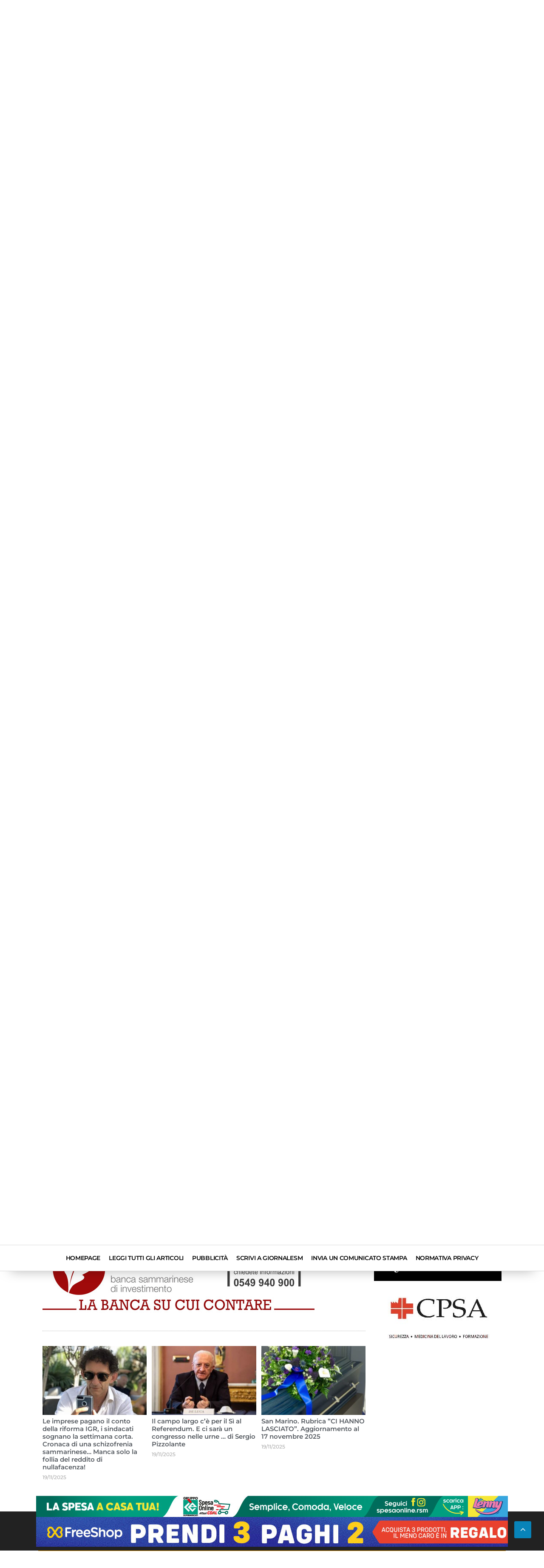

--- FILE ---
content_type: text/html; charset=UTF-8
request_url: https://giornalesm.com/concerto-evento-1-novembre-san-marino/
body_size: 19420
content:
<!DOCTYPE html>
<html lang="it-IT" prefix="og: http://ogp.me/ns# fb: http://ogp.me/ns/fb#">
<head>
	<meta charset="UTF-8">
	<title>Concerto Evento 1 Novembre San Marino   &#8211; GiornaleSM</title>
<meta name='robots' content='max-image-preview:large' />
	<style>img:is([sizes="auto" i], [sizes^="auto," i]) { contain-intrinsic-size: 3000px 1500px }</style>
	<meta name="viewport" content="width=device-width, initial-scale=1"><link rel='dns-prefetch' href='//www.googletagmanager.com' />
<link href='https://fonts.gstatic.com' crossorigin rel='preconnect' />
<link href='https://fonts.googleapis.com' crossorigin rel='preconnect' />
<link rel="alternate" type="application/rss+xml" title="GiornaleSM &raquo; Feed" href="https://giornalesm.com/feed/" />
<link rel="alternate" type="application/rss+xml" title="GiornaleSM &raquo; Feed dei commenti" href="https://giornalesm.com/comments/feed/" />
<script>
window._wpemojiSettings = {"baseUrl":"https:\/\/s.w.org\/images\/core\/emoji\/16.0.1\/72x72\/","ext":".png","svgUrl":"https:\/\/s.w.org\/images\/core\/emoji\/16.0.1\/svg\/","svgExt":".svg","source":{"concatemoji":"https:\/\/giornalesm.com\/wp-includes\/js\/wp-emoji-release.min.js?ver=6.8.3"}};
/*! This file is auto-generated */
!function(s,n){var o,i,e;function c(e){try{var t={supportTests:e,timestamp:(new Date).valueOf()};sessionStorage.setItem(o,JSON.stringify(t))}catch(e){}}function p(e,t,n){e.clearRect(0,0,e.canvas.width,e.canvas.height),e.fillText(t,0,0);var t=new Uint32Array(e.getImageData(0,0,e.canvas.width,e.canvas.height).data),a=(e.clearRect(0,0,e.canvas.width,e.canvas.height),e.fillText(n,0,0),new Uint32Array(e.getImageData(0,0,e.canvas.width,e.canvas.height).data));return t.every(function(e,t){return e===a[t]})}function u(e,t){e.clearRect(0,0,e.canvas.width,e.canvas.height),e.fillText(t,0,0);for(var n=e.getImageData(16,16,1,1),a=0;a<n.data.length;a++)if(0!==n.data[a])return!1;return!0}function f(e,t,n,a){switch(t){case"flag":return n(e,"\ud83c\udff3\ufe0f\u200d\u26a7\ufe0f","\ud83c\udff3\ufe0f\u200b\u26a7\ufe0f")?!1:!n(e,"\ud83c\udde8\ud83c\uddf6","\ud83c\udde8\u200b\ud83c\uddf6")&&!n(e,"\ud83c\udff4\udb40\udc67\udb40\udc62\udb40\udc65\udb40\udc6e\udb40\udc67\udb40\udc7f","\ud83c\udff4\u200b\udb40\udc67\u200b\udb40\udc62\u200b\udb40\udc65\u200b\udb40\udc6e\u200b\udb40\udc67\u200b\udb40\udc7f");case"emoji":return!a(e,"\ud83e\udedf")}return!1}function g(e,t,n,a){var r="undefined"!=typeof WorkerGlobalScope&&self instanceof WorkerGlobalScope?new OffscreenCanvas(300,150):s.createElement("canvas"),o=r.getContext("2d",{willReadFrequently:!0}),i=(o.textBaseline="top",o.font="600 32px Arial",{});return e.forEach(function(e){i[e]=t(o,e,n,a)}),i}function t(e){var t=s.createElement("script");t.src=e,t.defer=!0,s.head.appendChild(t)}"undefined"!=typeof Promise&&(o="wpEmojiSettingsSupports",i=["flag","emoji"],n.supports={everything:!0,everythingExceptFlag:!0},e=new Promise(function(e){s.addEventListener("DOMContentLoaded",e,{once:!0})}),new Promise(function(t){var n=function(){try{var e=JSON.parse(sessionStorage.getItem(o));if("object"==typeof e&&"number"==typeof e.timestamp&&(new Date).valueOf()<e.timestamp+604800&&"object"==typeof e.supportTests)return e.supportTests}catch(e){}return null}();if(!n){if("undefined"!=typeof Worker&&"undefined"!=typeof OffscreenCanvas&&"undefined"!=typeof URL&&URL.createObjectURL&&"undefined"!=typeof Blob)try{var e="postMessage("+g.toString()+"("+[JSON.stringify(i),f.toString(),p.toString(),u.toString()].join(",")+"));",a=new Blob([e],{type:"text/javascript"}),r=new Worker(URL.createObjectURL(a),{name:"wpTestEmojiSupports"});return void(r.onmessage=function(e){c(n=e.data),r.terminate(),t(n)})}catch(e){}c(n=g(i,f,p,u))}t(n)}).then(function(e){for(var t in e)n.supports[t]=e[t],n.supports.everything=n.supports.everything&&n.supports[t],"flag"!==t&&(n.supports.everythingExceptFlag=n.supports.everythingExceptFlag&&n.supports[t]);n.supports.everythingExceptFlag=n.supports.everythingExceptFlag&&!n.supports.flag,n.DOMReady=!1,n.readyCallback=function(){n.DOMReady=!0}}).then(function(){return e}).then(function(){var e;n.supports.everything||(n.readyCallback(),(e=n.source||{}).concatemoji?t(e.concatemoji):e.wpemoji&&e.twemoji&&(t(e.twemoji),t(e.wpemoji)))}))}((window,document),window._wpemojiSettings);
</script>
<link rel='stylesheet' id='generate-fonts-css' href='//fonts.googleapis.com/css?family=Montserrat:100,100italic,200,200italic,300,300italic,regular,italic,500,500italic,600,600italic,700,700italic,800,800italic,900,900italic' media='all' />
<style id='wp-emoji-styles-inline-css'>

	img.wp-smiley, img.emoji {
		display: inline !important;
		border: none !important;
		box-shadow: none !important;
		height: 1em !important;
		width: 1em !important;
		margin: 0 0.07em !important;
		vertical-align: -0.1em !important;
		background: none !important;
		padding: 0 !important;
	}
</style>
<link rel='stylesheet' id='wp-block-library-css' href='https://giornalesm.com/wp-includes/css/dist/block-library/style.min.css?ver=6.8.3' media='all' />
<style id='classic-theme-styles-inline-css'>
/*! This file is auto-generated */
.wp-block-button__link{color:#fff;background-color:#32373c;border-radius:9999px;box-shadow:none;text-decoration:none;padding:calc(.667em + 2px) calc(1.333em + 2px);font-size:1.125em}.wp-block-file__button{background:#32373c;color:#fff;text-decoration:none}
</style>
<link rel='stylesheet' id='hashabr-block-style-css' href='https://giornalesm.com/wp-content/plugins/hashbar-wp-notification-bar/assets/css/block-style-index.css?ver=1.7.4' media='all' />
<link rel='stylesheet' id='hashbar-frontend-css' href='https://giornalesm.com/wp-content/plugins/hashbar-wp-notification-bar/assets/css/frontend.css?ver=1.7.4' media='all' />
<style id='global-styles-inline-css'>
:root{--wp--preset--aspect-ratio--square: 1;--wp--preset--aspect-ratio--4-3: 4/3;--wp--preset--aspect-ratio--3-4: 3/4;--wp--preset--aspect-ratio--3-2: 3/2;--wp--preset--aspect-ratio--2-3: 2/3;--wp--preset--aspect-ratio--16-9: 16/9;--wp--preset--aspect-ratio--9-16: 9/16;--wp--preset--color--black: #000000;--wp--preset--color--cyan-bluish-gray: #abb8c3;--wp--preset--color--white: #ffffff;--wp--preset--color--pale-pink: #f78da7;--wp--preset--color--vivid-red: #cf2e2e;--wp--preset--color--luminous-vivid-orange: #ff6900;--wp--preset--color--luminous-vivid-amber: #fcb900;--wp--preset--color--light-green-cyan: #7bdcb5;--wp--preset--color--vivid-green-cyan: #00d084;--wp--preset--color--pale-cyan-blue: #8ed1fc;--wp--preset--color--vivid-cyan-blue: #0693e3;--wp--preset--color--vivid-purple: #9b51e0;--wp--preset--color--contrast: var(--contrast);--wp--preset--color--contrast-2: var(--contrast-2);--wp--preset--color--contrast-3: var(--contrast-3);--wp--preset--color--base: var(--base);--wp--preset--color--base-2: var(--base-2);--wp--preset--color--base-3: var(--base-3);--wp--preset--color--accent: var(--accent);--wp--preset--gradient--vivid-cyan-blue-to-vivid-purple: linear-gradient(135deg,rgba(6,147,227,1) 0%,rgb(155,81,224) 100%);--wp--preset--gradient--light-green-cyan-to-vivid-green-cyan: linear-gradient(135deg,rgb(122,220,180) 0%,rgb(0,208,130) 100%);--wp--preset--gradient--luminous-vivid-amber-to-luminous-vivid-orange: linear-gradient(135deg,rgba(252,185,0,1) 0%,rgba(255,105,0,1) 100%);--wp--preset--gradient--luminous-vivid-orange-to-vivid-red: linear-gradient(135deg,rgba(255,105,0,1) 0%,rgb(207,46,46) 100%);--wp--preset--gradient--very-light-gray-to-cyan-bluish-gray: linear-gradient(135deg,rgb(238,238,238) 0%,rgb(169,184,195) 100%);--wp--preset--gradient--cool-to-warm-spectrum: linear-gradient(135deg,rgb(74,234,220) 0%,rgb(151,120,209) 20%,rgb(207,42,186) 40%,rgb(238,44,130) 60%,rgb(251,105,98) 80%,rgb(254,248,76) 100%);--wp--preset--gradient--blush-light-purple: linear-gradient(135deg,rgb(255,206,236) 0%,rgb(152,150,240) 100%);--wp--preset--gradient--blush-bordeaux: linear-gradient(135deg,rgb(254,205,165) 0%,rgb(254,45,45) 50%,rgb(107,0,62) 100%);--wp--preset--gradient--luminous-dusk: linear-gradient(135deg,rgb(255,203,112) 0%,rgb(199,81,192) 50%,rgb(65,88,208) 100%);--wp--preset--gradient--pale-ocean: linear-gradient(135deg,rgb(255,245,203) 0%,rgb(182,227,212) 50%,rgb(51,167,181) 100%);--wp--preset--gradient--electric-grass: linear-gradient(135deg,rgb(202,248,128) 0%,rgb(113,206,126) 100%);--wp--preset--gradient--midnight: linear-gradient(135deg,rgb(2,3,129) 0%,rgb(40,116,252) 100%);--wp--preset--font-size--small: 13px;--wp--preset--font-size--medium: 20px;--wp--preset--font-size--large: 36px;--wp--preset--font-size--x-large: 42px;--wp--preset--spacing--20: 0.44rem;--wp--preset--spacing--30: 0.67rem;--wp--preset--spacing--40: 1rem;--wp--preset--spacing--50: 1.5rem;--wp--preset--spacing--60: 2.25rem;--wp--preset--spacing--70: 3.38rem;--wp--preset--spacing--80: 5.06rem;--wp--preset--shadow--natural: 6px 6px 9px rgba(0, 0, 0, 0.2);--wp--preset--shadow--deep: 12px 12px 50px rgba(0, 0, 0, 0.4);--wp--preset--shadow--sharp: 6px 6px 0px rgba(0, 0, 0, 0.2);--wp--preset--shadow--outlined: 6px 6px 0px -3px rgba(255, 255, 255, 1), 6px 6px rgba(0, 0, 0, 1);--wp--preset--shadow--crisp: 6px 6px 0px rgba(0, 0, 0, 1);}:where(.is-layout-flex){gap: 0.5em;}:where(.is-layout-grid){gap: 0.5em;}body .is-layout-flex{display: flex;}.is-layout-flex{flex-wrap: wrap;align-items: center;}.is-layout-flex > :is(*, div){margin: 0;}body .is-layout-grid{display: grid;}.is-layout-grid > :is(*, div){margin: 0;}:where(.wp-block-columns.is-layout-flex){gap: 2em;}:where(.wp-block-columns.is-layout-grid){gap: 2em;}:where(.wp-block-post-template.is-layout-flex){gap: 1.25em;}:where(.wp-block-post-template.is-layout-grid){gap: 1.25em;}.has-black-color{color: var(--wp--preset--color--black) !important;}.has-cyan-bluish-gray-color{color: var(--wp--preset--color--cyan-bluish-gray) !important;}.has-white-color{color: var(--wp--preset--color--white) !important;}.has-pale-pink-color{color: var(--wp--preset--color--pale-pink) !important;}.has-vivid-red-color{color: var(--wp--preset--color--vivid-red) !important;}.has-luminous-vivid-orange-color{color: var(--wp--preset--color--luminous-vivid-orange) !important;}.has-luminous-vivid-amber-color{color: var(--wp--preset--color--luminous-vivid-amber) !important;}.has-light-green-cyan-color{color: var(--wp--preset--color--light-green-cyan) !important;}.has-vivid-green-cyan-color{color: var(--wp--preset--color--vivid-green-cyan) !important;}.has-pale-cyan-blue-color{color: var(--wp--preset--color--pale-cyan-blue) !important;}.has-vivid-cyan-blue-color{color: var(--wp--preset--color--vivid-cyan-blue) !important;}.has-vivid-purple-color{color: var(--wp--preset--color--vivid-purple) !important;}.has-black-background-color{background-color: var(--wp--preset--color--black) !important;}.has-cyan-bluish-gray-background-color{background-color: var(--wp--preset--color--cyan-bluish-gray) !important;}.has-white-background-color{background-color: var(--wp--preset--color--white) !important;}.has-pale-pink-background-color{background-color: var(--wp--preset--color--pale-pink) !important;}.has-vivid-red-background-color{background-color: var(--wp--preset--color--vivid-red) !important;}.has-luminous-vivid-orange-background-color{background-color: var(--wp--preset--color--luminous-vivid-orange) !important;}.has-luminous-vivid-amber-background-color{background-color: var(--wp--preset--color--luminous-vivid-amber) !important;}.has-light-green-cyan-background-color{background-color: var(--wp--preset--color--light-green-cyan) !important;}.has-vivid-green-cyan-background-color{background-color: var(--wp--preset--color--vivid-green-cyan) !important;}.has-pale-cyan-blue-background-color{background-color: var(--wp--preset--color--pale-cyan-blue) !important;}.has-vivid-cyan-blue-background-color{background-color: var(--wp--preset--color--vivid-cyan-blue) !important;}.has-vivid-purple-background-color{background-color: var(--wp--preset--color--vivid-purple) !important;}.has-black-border-color{border-color: var(--wp--preset--color--black) !important;}.has-cyan-bluish-gray-border-color{border-color: var(--wp--preset--color--cyan-bluish-gray) !important;}.has-white-border-color{border-color: var(--wp--preset--color--white) !important;}.has-pale-pink-border-color{border-color: var(--wp--preset--color--pale-pink) !important;}.has-vivid-red-border-color{border-color: var(--wp--preset--color--vivid-red) !important;}.has-luminous-vivid-orange-border-color{border-color: var(--wp--preset--color--luminous-vivid-orange) !important;}.has-luminous-vivid-amber-border-color{border-color: var(--wp--preset--color--luminous-vivid-amber) !important;}.has-light-green-cyan-border-color{border-color: var(--wp--preset--color--light-green-cyan) !important;}.has-vivid-green-cyan-border-color{border-color: var(--wp--preset--color--vivid-green-cyan) !important;}.has-pale-cyan-blue-border-color{border-color: var(--wp--preset--color--pale-cyan-blue) !important;}.has-vivid-cyan-blue-border-color{border-color: var(--wp--preset--color--vivid-cyan-blue) !important;}.has-vivid-purple-border-color{border-color: var(--wp--preset--color--vivid-purple) !important;}.has-vivid-cyan-blue-to-vivid-purple-gradient-background{background: var(--wp--preset--gradient--vivid-cyan-blue-to-vivid-purple) !important;}.has-light-green-cyan-to-vivid-green-cyan-gradient-background{background: var(--wp--preset--gradient--light-green-cyan-to-vivid-green-cyan) !important;}.has-luminous-vivid-amber-to-luminous-vivid-orange-gradient-background{background: var(--wp--preset--gradient--luminous-vivid-amber-to-luminous-vivid-orange) !important;}.has-luminous-vivid-orange-to-vivid-red-gradient-background{background: var(--wp--preset--gradient--luminous-vivid-orange-to-vivid-red) !important;}.has-very-light-gray-to-cyan-bluish-gray-gradient-background{background: var(--wp--preset--gradient--very-light-gray-to-cyan-bluish-gray) !important;}.has-cool-to-warm-spectrum-gradient-background{background: var(--wp--preset--gradient--cool-to-warm-spectrum) !important;}.has-blush-light-purple-gradient-background{background: var(--wp--preset--gradient--blush-light-purple) !important;}.has-blush-bordeaux-gradient-background{background: var(--wp--preset--gradient--blush-bordeaux) !important;}.has-luminous-dusk-gradient-background{background: var(--wp--preset--gradient--luminous-dusk) !important;}.has-pale-ocean-gradient-background{background: var(--wp--preset--gradient--pale-ocean) !important;}.has-electric-grass-gradient-background{background: var(--wp--preset--gradient--electric-grass) !important;}.has-midnight-gradient-background{background: var(--wp--preset--gradient--midnight) !important;}.has-small-font-size{font-size: var(--wp--preset--font-size--small) !important;}.has-medium-font-size{font-size: var(--wp--preset--font-size--medium) !important;}.has-large-font-size{font-size: var(--wp--preset--font-size--large) !important;}.has-x-large-font-size{font-size: var(--wp--preset--font-size--x-large) !important;}
:where(.wp-block-post-template.is-layout-flex){gap: 1.25em;}:where(.wp-block-post-template.is-layout-grid){gap: 1.25em;}
:where(.wp-block-columns.is-layout-flex){gap: 2em;}:where(.wp-block-columns.is-layout-grid){gap: 2em;}
:root :where(.wp-block-pullquote){font-size: 1.5em;line-height: 1.6;}
</style>
<link rel='stylesheet' id='inf-font-awesome-css' href='https://giornalesm.com/wp-content/plugins/post-slider-and-carousel/assets/css/font-awesome.min.css?ver=3.5.2' media='all' />
<link rel='stylesheet' id='owl-carousel-css' href='https://giornalesm.com/wp-content/plugins/post-slider-and-carousel/assets/css/owl.carousel.min.css?ver=3.5.2' media='all' />
<link rel='stylesheet' id='psacp-public-style-css' href='https://giornalesm.com/wp-content/plugins/post-slider-and-carousel/assets/css/psacp-public.min.css?ver=3.5.2' media='all' />
<link rel='stylesheet' id='widgetopts-styles-css' href='https://giornalesm.com/wp-content/plugins/widget-options/assets/css/widget-options.css?ver=4.1.3' media='all' />
<link rel='stylesheet' id='generate-style-css' href='https://giornalesm.com/wp-content/themes/generatepress/assets/css/all.min.css?ver=3.6.0' media='all' />
<style id='generate-style-inline-css'>
body{background-color:#ffffff;color:#3a3a3a;}a{color:#43b8ec;}a:hover, a:focus, a:active{color:#87ceed;}body .grid-container{max-width:1100px;}.wp-block-group__inner-container{max-width:1100px;margin-left:auto;margin-right:auto;}.generate-back-to-top{font-size:20px;border-radius:3px;position:fixed;bottom:30px;right:30px;line-height:40px;width:40px;text-align:center;z-index:10;transition:opacity 300ms ease-in-out;opacity:0.1;transform:translateY(1000px);}.generate-back-to-top__show{opacity:1;transform:translateY(0);}:root{--contrast:#222222;--contrast-2:#575760;--contrast-3:#b2b2be;--base:#f0f0f0;--base-2:#f7f8f9;--base-3:#ffffff;--accent:#1e73be;}:root .has-contrast-color{color:var(--contrast);}:root .has-contrast-background-color{background-color:var(--contrast);}:root .has-contrast-2-color{color:var(--contrast-2);}:root .has-contrast-2-background-color{background-color:var(--contrast-2);}:root .has-contrast-3-color{color:var(--contrast-3);}:root .has-contrast-3-background-color{background-color:var(--contrast-3);}:root .has-base-color{color:var(--base);}:root .has-base-background-color{background-color:var(--base);}:root .has-base-2-color{color:var(--base-2);}:root .has-base-2-background-color{background-color:var(--base-2);}:root .has-base-3-color{color:var(--base-3);}:root .has-base-3-background-color{background-color:var(--base-3);}:root .has-accent-color{color:var(--accent);}:root .has-accent-background-color{background-color:var(--accent);}body, button, input, select, textarea{font-family:Arial, Helvetica, sans-serif;font-size:16px;}body{line-height:1.5;}.entry-content > [class*="wp-block-"]:not(:last-child):not(.wp-block-heading){margin-bottom:1.5em;}.main-title{font-family:"Montserrat", sans-serif;font-weight:700;font-size:30px;}.main-navigation .main-nav ul ul li a{font-size:14px;}.widget-title{font-family:"Montserrat", sans-serif;font-weight:600;text-transform:uppercase;font-size:14px;margin-bottom:7px;}.sidebar .widget, .footer-widgets .widget{font-size:18px;}h1{font-family:"Montserrat", sans-serif;font-weight:700;font-size:30px;}h2{font-weight:300;font-size:30px;}h3{font-size:20px;}h4{font-size:inherit;}h5{font-size:inherit;}.site-info{font-family:"Montserrat", sans-serif;font-weight:600;}@media (max-width:768px){.main-title{font-size:30px;}h1{font-size:30px;}h2{font-size:25px;}}.top-bar{background-color:#636363;color:#ffffff;}.top-bar a{color:#ffffff;}.top-bar a:hover{color:#303030;}.site-header{background-color:#ffffff;color:#3a3a3a;}.site-header a{color:#3a3a3a;}.main-title a,.main-title a:hover{color:#222222;}.site-description{color:#757575;}.main-navigation,.main-navigation ul ul{background-color:#222222;}.main-navigation .main-nav ul li a, .main-navigation .menu-toggle, .main-navigation .menu-bar-items{color:#ffffff;}.main-navigation .main-nav ul li:not([class*="current-menu-"]):hover > a, .main-navigation .main-nav ul li:not([class*="current-menu-"]):focus > a, .main-navigation .main-nav ul li.sfHover:not([class*="current-menu-"]) > a, .main-navigation .menu-bar-item:hover > a, .main-navigation .menu-bar-item.sfHover > a{color:#ffffff;background-color:#3f3f3f;}button.menu-toggle:hover,button.menu-toggle:focus,.main-navigation .mobile-bar-items a,.main-navigation .mobile-bar-items a:hover,.main-navigation .mobile-bar-items a:focus{color:#ffffff;}.main-navigation .main-nav ul li[class*="current-menu-"] > a{color:#ffffff;background-color:#3f3f3f;}.navigation-search input[type="search"],.navigation-search input[type="search"]:active, .navigation-search input[type="search"]:focus, .main-navigation .main-nav ul li.search-item.active > a, .main-navigation .menu-bar-items .search-item.active > a{color:#ffffff;background-color:#3f3f3f;}.main-navigation ul ul{background-color:#3f3f3f;}.main-navigation .main-nav ul ul li a{color:#ffffff;}.main-navigation .main-nav ul ul li:not([class*="current-menu-"]):hover > a,.main-navigation .main-nav ul ul li:not([class*="current-menu-"]):focus > a, .main-navigation .main-nav ul ul li.sfHover:not([class*="current-menu-"]) > a{color:#ffffff;background-color:#4f4f4f;}.main-navigation .main-nav ul ul li[class*="current-menu-"] > a{color:#ffffff;background-color:#4f4f4f;}.separate-containers .inside-article, .separate-containers .comments-area, .separate-containers .page-header, .one-container .container, .separate-containers .paging-navigation, .inside-page-header{background-color:#ffffff;}.entry-meta{color:#595959;}.entry-meta a{color:#43b8ec;}.entry-meta a:hover{color:#1e73be;}.sidebar .widget{background-color:#ffffff;}.sidebar .widget .widget-title{color:#000000;}.footer-widgets{background-color:#ffffff;}.footer-widgets .widget-title{color:#000000;}.site-info{color:#ffffff;background-color:#222222;}.site-info a{color:#ffffff;}.site-info a:hover{color:#606060;}.footer-bar .widget_nav_menu .current-menu-item a{color:#606060;}input[type="text"],input[type="email"],input[type="url"],input[type="password"],input[type="search"],input[type="tel"],input[type="number"],textarea,select{color:#666666;background-color:#fafafa;border-color:#cccccc;}input[type="text"]:focus,input[type="email"]:focus,input[type="url"]:focus,input[type="password"]:focus,input[type="search"]:focus,input[type="tel"]:focus,input[type="number"]:focus,textarea:focus,select:focus{color:#666666;background-color:#ffffff;border-color:#bfbfbf;}button,html input[type="button"],input[type="reset"],input[type="submit"],a.button,a.wp-block-button__link:not(.has-background){color:#ffffff;background-color:#666666;}button:hover,html input[type="button"]:hover,input[type="reset"]:hover,input[type="submit"]:hover,a.button:hover,button:focus,html input[type="button"]:focus,input[type="reset"]:focus,input[type="submit"]:focus,a.button:focus,a.wp-block-button__link:not(.has-background):active,a.wp-block-button__link:not(.has-background):focus,a.wp-block-button__link:not(.has-background):hover{color:#ffffff;background-color:#3f3f3f;}a.generate-back-to-top{background-color:rgba(0,166,237,0.75);color:#ffffff;}a.generate-back-to-top:hover,a.generate-back-to-top:focus{background-color:#00a6ed;color:#ffffff;}:root{--gp-search-modal-bg-color:var(--base-3);--gp-search-modal-text-color:var(--contrast);--gp-search-modal-overlay-bg-color:rgba(0,0,0,0.2);}@media (max-width:768px){.main-navigation .menu-bar-item:hover > a, .main-navigation .menu-bar-item.sfHover > a{background:none;color:#ffffff;}}.inside-top-bar{padding:10px;}.inside-header{padding:0px;}.separate-containers .inside-article, .separate-containers .comments-area, .separate-containers .page-header, .separate-containers .paging-navigation, .one-container .site-content, .inside-page-header{padding:60px 20px 80px 20px;}.site-main .wp-block-group__inner-container{padding:60px 20px 80px 20px;}.entry-content .alignwide, body:not(.no-sidebar) .entry-content .alignfull{margin-left:-20px;width:calc(100% + 40px);max-width:calc(100% + 40px);}.one-container.right-sidebar .site-main,.one-container.both-right .site-main{margin-right:20px;}.one-container.left-sidebar .site-main,.one-container.both-left .site-main{margin-left:20px;}.one-container.both-sidebars .site-main{margin:0px 20px 0px 20px;}.separate-containers .widget, .separate-containers .site-main > *, .separate-containers .page-header, .widget-area .main-navigation{margin-bottom:0px;}.separate-containers .site-main{margin:0px;}.both-right.separate-containers .inside-left-sidebar{margin-right:0px;}.both-right.separate-containers .inside-right-sidebar{margin-left:0px;}.both-left.separate-containers .inside-left-sidebar{margin-right:0px;}.both-left.separate-containers .inside-right-sidebar{margin-left:0px;}.separate-containers .page-header-image, .separate-containers .page-header-contained, .separate-containers .page-header-image-single, .separate-containers .page-header-content-single{margin-top:0px;}.separate-containers .inside-right-sidebar, .separate-containers .inside-left-sidebar{margin-top:0px;margin-bottom:0px;}.main-navigation .main-nav ul ul li a{padding:0px 20px 0px 20px;}.rtl .menu-item-has-children .dropdown-menu-toggle{padding-left:20px;}.menu-item-has-children ul .dropdown-menu-toggle{padding-top:0px;padding-bottom:0px;margin-top:-0px;}.rtl .main-navigation .main-nav ul li.menu-item-has-children > a{padding-right:20px;}.widget-area .widget{padding:0px;}.footer-widgets{padding:0px 40px 0px 40px;}.site-info{padding:35px 0px 35px 0px;}@media (max-width:768px){.separate-containers .inside-article, .separate-containers .comments-area, .separate-containers .page-header, .separate-containers .paging-navigation, .one-container .site-content, .inside-page-header{padding:20px;}.site-main .wp-block-group__inner-container{padding:20px;}.site-info{padding-right:10px;padding-left:10px;}.entry-content .alignwide, body:not(.no-sidebar) .entry-content .alignfull{margin-left:-20px;width:calc(100% + 40px);max-width:calc(100% + 40px);}}/* End cached CSS */@media (max-width:768px){.main-navigation .menu-toggle,.main-navigation .mobile-bar-items,.sidebar-nav-mobile:not(#sticky-placeholder){display:block;}.main-navigation ul,.gen-sidebar-nav{display:none;}[class*="nav-float-"] .site-header .inside-header > *{float:none;clear:both;}}
</style>
<link rel='stylesheet' id='generate-font-icons-css' href='https://giornalesm.com/wp-content/themes/generatepress/assets/css/components/font-icons.min.css?ver=3.6.0' media='all' />
<link rel='stylesheet' id='generate-child-css' href='https://giornalesm.com/wp-content/themes/giornalesm/style.css?ver=1581454762' media='all' />
<link rel='stylesheet' id='elementor-frontend-css' href='https://giornalesm.com/wp-content/plugins/elementor/assets/css/frontend.min.css?ver=3.32.5' media='all' />
<link rel='stylesheet' id='e-popup-css' href='https://giornalesm.com/wp-content/plugins/elementor-pro/assets/css/conditionals/popup.min.css?ver=3.32.3' media='all' />
<link rel='stylesheet' id='e-sticky-css' href='https://giornalesm.com/wp-content/plugins/elementor-pro/assets/css/modules/sticky.min.css?ver=3.32.3' media='all' />
<link rel='stylesheet' id='widget-image-css' href='https://giornalesm.com/wp-content/plugins/elementor/assets/css/widget-image.min.css?ver=3.32.5' media='all' />
<link rel='stylesheet' id='widget-nav-menu-css' href='https://giornalesm.com/wp-content/plugins/elementor-pro/assets/css/widget-nav-menu.min.css?ver=3.32.3' media='all' />
<link rel='stylesheet' id='widget-heading-css' href='https://giornalesm.com/wp-content/plugins/elementor/assets/css/widget-heading.min.css?ver=3.32.5' media='all' />
<link rel='stylesheet' id='widget-post-info-css' href='https://giornalesm.com/wp-content/plugins/elementor-pro/assets/css/widget-post-info.min.css?ver=3.32.3' media='all' />
<link rel='stylesheet' id='widget-icon-list-css' href='https://giornalesm.com/wp-content/plugins/elementor/assets/css/widget-icon-list.min.css?ver=3.32.5' media='all' />
<link rel='stylesheet' id='elementor-icons-shared-0-css' href='https://giornalesm.com/wp-content/plugins/elementor/assets/lib/font-awesome/css/fontawesome.min.css?ver=5.15.3' media='all' />
<link rel='stylesheet' id='elementor-icons-fa-regular-css' href='https://giornalesm.com/wp-content/plugins/elementor/assets/lib/font-awesome/css/regular.min.css?ver=5.15.3' media='all' />
<link rel='stylesheet' id='elementor-icons-fa-solid-css' href='https://giornalesm.com/wp-content/plugins/elementor/assets/lib/font-awesome/css/solid.min.css?ver=5.15.3' media='all' />
<link rel='stylesheet' id='widget-share-buttons-css' href='https://giornalesm.com/wp-content/plugins/elementor-pro/assets/css/widget-share-buttons.min.css?ver=3.32.3' media='all' />
<link rel='stylesheet' id='e-apple-webkit-css' href='https://giornalesm.com/wp-content/plugins/elementor/assets/css/conditionals/apple-webkit.min.css?ver=3.32.5' media='all' />
<link rel='stylesheet' id='elementor-icons-fa-brands-css' href='https://giornalesm.com/wp-content/plugins/elementor/assets/lib/font-awesome/css/brands.min.css?ver=5.15.3' media='all' />
<link rel='stylesheet' id='widget-post-navigation-css' href='https://giornalesm.com/wp-content/plugins/elementor-pro/assets/css/widget-post-navigation.min.css?ver=3.32.3' media='all' />
<link rel='stylesheet' id='widget-divider-css' href='https://giornalesm.com/wp-content/plugins/elementor/assets/css/widget-divider.min.css?ver=3.32.5' media='all' />
<link rel='stylesheet' id='widget-posts-css' href='https://giornalesm.com/wp-content/plugins/elementor-pro/assets/css/widget-posts.min.css?ver=3.32.3' media='all' />
<link rel='stylesheet' id='widget-search-form-css' href='https://giornalesm.com/wp-content/plugins/elementor-pro/assets/css/widget-search-form.min.css?ver=3.32.3' media='all' />
<link rel='stylesheet' id='elementor-icons-css' href='https://giornalesm.com/wp-content/plugins/elementor/assets/lib/eicons/css/elementor-icons.min.css?ver=5.44.0' media='all' />
<link rel='stylesheet' id='elementor-post-613724-css' href='https://giornalesm.com/wp-content/uploads/elementor/css/post-613724.css?ver=1763518375' media='all' />
<link rel='stylesheet' id='elementor-post-524714-css' href='https://giornalesm.com/wp-content/uploads/elementor/css/post-524714.css?ver=1763518375' media='all' />
<link rel='stylesheet' id='elementor-post-524657-css' href='https://giornalesm.com/wp-content/uploads/elementor/css/post-524657.css?ver=1763518377' media='all' />
<link rel='stylesheet' id='elementor-post-524681-css' href='https://giornalesm.com/wp-content/uploads/elementor/css/post-524681.css?ver=1763518377' media='all' />
<link rel='stylesheet' id='elementor-gf-local-montserrat-css' href='https://giornalesm.com/wp-content/uploads/elementor/google-fonts/css/montserrat.css?ver=1743751513' media='all' />
<link rel='stylesheet' id='elementor-gf-local-roboto-css' href='https://giornalesm.com/wp-content/uploads/elementor/google-fonts/css/roboto.css?ver=1743751500' media='all' />
<script src="https://giornalesm.com/wp-includes/js/jquery/jquery.min.js?ver=3.7.1" id="jquery-core-js"></script>
<script src="https://giornalesm.com/wp-includes/js/jquery/jquery-migrate.min.js?ver=3.4.1" id="jquery-migrate-js"></script>
<script id="hashbar-frontend-js-extra">
var hashbar_localize = {"dont_show_bar_after_close":"","notification_display_time":"400","bar_keep_closed":"","cookies_expire_time":"","cookies_expire_type":""};
</script>
<script src="https://giornalesm.com/wp-content/plugins/hashbar-wp-notification-bar/assets/js/frontend.js?ver=1.7.4" id="hashbar-frontend-js"></script>
<script src="https://giornalesm.com/wp-content/plugins/hashbar-wp-notification-bar/assets/js/js.cookie.min.js?ver=1.7.4" id="js-cookie-js"></script>

<!-- Snippet del tag Google (gtag.js) aggiunto da Site Kit -->
<!-- Snippet Google Analytics aggiunto da Site Kit -->
<script src="https://www.googletagmanager.com/gtag/js?id=GT-NNXKJ7D" id="google_gtagjs-js" async></script>
<script id="google_gtagjs-js-after">
window.dataLayer = window.dataLayer || [];function gtag(){dataLayer.push(arguments);}
gtag("set","linker",{"domains":["giornalesm.com"]});
gtag("js", new Date());
gtag("set", "developer_id.dZTNiMT", true);
gtag("config", "GT-NNXKJ7D");
</script>
<link rel="https://api.w.org/" href="https://giornalesm.com/wp-json/" /><link rel="alternate" title="JSON" type="application/json" href="https://giornalesm.com/wp-json/wp/v2/posts/23686" /><link rel="EditURI" type="application/rsd+xml" title="RSD" href="https://giornalesm.com/xmlrpc.php?rsd" />
<meta name="generator" content="WordPress 6.8.3" />
<link rel="canonical" href="https://giornalesm.com/concerto-evento-1-novembre-san-marino/" />
<link rel='shortlink' href='https://giornalesm.com/?p=23686' />
<link rel="alternate" title="oEmbed (JSON)" type="application/json+oembed" href="https://giornalesm.com/wp-json/oembed/1.0/embed?url=https%3A%2F%2Fgiornalesm.com%2Fconcerto-evento-1-novembre-san-marino%2F" />
<link rel="alternate" title="oEmbed (XML)" type="text/xml+oembed" href="https://giornalesm.com/wp-json/oembed/1.0/embed?url=https%3A%2F%2Fgiornalesm.com%2Fconcerto-evento-1-novembre-san-marino%2F&#038;format=xml" />
<meta name="generator" content="Site Kit by Google 1.165.0" />			<style>
				.e-con.e-parent:nth-of-type(n+4):not(.e-lazyloaded):not(.e-no-lazyload),
				.e-con.e-parent:nth-of-type(n+4):not(.e-lazyloaded):not(.e-no-lazyload) * {
					background-image: none !important;
				}
				@media screen and (max-height: 1024px) {
					.e-con.e-parent:nth-of-type(n+3):not(.e-lazyloaded):not(.e-no-lazyload),
					.e-con.e-parent:nth-of-type(n+3):not(.e-lazyloaded):not(.e-no-lazyload) * {
						background-image: none !important;
					}
				}
				@media screen and (max-height: 640px) {
					.e-con.e-parent:nth-of-type(n+2):not(.e-lazyloaded):not(.e-no-lazyload),
					.e-con.e-parent:nth-of-type(n+2):not(.e-lazyloaded):not(.e-no-lazyload) * {
						background-image: none !important;
					}
				}
			</style>
			<link rel="icon" href="https://giornalesm.com/wp-content/uploads/2023/04/Logo-GiornaleSM-800x800-1-300x300-1-150x150.png" sizes="32x32" />
<link rel="icon" href="https://giornalesm.com/wp-content/uploads/2023/04/Logo-GiornaleSM-800x800-1-300x300-1-300x300.png" sizes="192x192" />
<link rel="apple-touch-icon" href="https://giornalesm.com/wp-content/uploads/2023/04/Logo-GiornaleSM-800x800-1-300x300-1-300x300.png" />
<meta name="msapplication-TileImage" content="https://giornalesm.com/wp-content/uploads/2023/04/Logo-GiornaleSM-800x800-1-300x300-1-300x300.png" />
		<style id="wp-custom-css">
			.separate-containers .widget:last-child, .widget:last-child {
    margin-bottom: 0;
    list-style: none;
}

.widget {
    margin: 0 0 30px;
    box-sizing: border-box;
    list-style: none;
}
.hthb-row {
    width: 100%;
    position: relative;
    overflow: hidden;
    padding: 10px 10px 10px 10px;
}		</style>
		
<!-- START - Open Graph and Twitter Card Tags 3.3.5 -->
 <!-- Facebook Open Graph -->
  <meta property="og:locale" content="it_IT"/>
  <meta property="og:title" content="Concerto Evento 1 Novembre San Marino"/>
 <!-- Google+ / Schema.org -->
  <meta itemprop="name" content="Concerto Evento 1 Novembre San Marino"/>
  <meta itemprop="headline" content="Concerto Evento 1 Novembre San Marino"/>
  <meta itemprop="description" content="La Rassegna Musicale d’Autunno prosegue la sua programmazione con un Concerto-Evento di grande suggestione che si svolgerà il 1 Novembre nella Basilica del Santo Marino alle ore 18.00  “Nel corso degli anni l’Associazione Musicale Camerata del Titano ha proposto in diverse occasioni composizioni sac"/>
  <meta itemprop="datePublished" content="2009-10-31"/>
  <meta itemprop="dateModified" content="2009-10-31T18:27:59+01:00" />
  <meta itemprop="author" content="marcoseverini"/>
  <!--<meta itemprop="publisher" content="GiornaleSM"/>--> <!-- To solve: The attribute publisher.itemtype has an invalid value -->
 <!-- Twitter Cards -->
  <meta name="twitter:title" content="Concerto Evento 1 Novembre San Marino"/>
  <meta name="twitter:url" content="https://giornalesm.com/concerto-evento-1-novembre-san-marino/"/>
  <meta name="twitter:description" content="La Rassegna Musicale d’Autunno prosegue la sua programmazione con un Concerto-Evento di grande suggestione che si svolgerà il 1 Novembre nella Basilica del Santo Marino alle ore 18.00  “Nel corso degli anni l’Associazione Musicale Camerata del Titano ha proposto in diverse occasioni composizioni sac"/>
  <meta name="twitter:card" content="summary_large_image"/>
 <!-- SEO -->
 <!-- Misc. tags -->
 <!-- is_singular -->
<!-- END - Open Graph and Twitter Card Tags 3.3.5 -->
	
</head>

<body class="wp-singular post-template-default single single-post postid-23686 single-format-standard wp-custom-logo wp-embed-responsive wp-theme-generatepress wp-child-theme-giornalesm right-sidebar nav-below-header one-container fluid-header active-footer-widgets-0 nav-aligned-center header-aligned-center dropdown-hover elementor-default elementor-template-full-width elementor-kit-613724 elementor-page-524681 full-width-content" itemtype="https://schema.org/Blog" itemscope>
	<a class="screen-reader-text skip-link" href="#content" title="Vai al contenuto">Vai al contenuto</a>		<header data-elementor-type="header" data-elementor-id="524657" class="elementor elementor-524657 elementor-location-header" data-elementor-post-type="elementor_library">
					<section class="elementor-section elementor-top-section elementor-element elementor-element-5a049098 elementor-section-boxed elementor-section-height-default elementor-section-height-default" data-id="5a049098" data-element_type="section">
						<div class="elementor-container elementor-column-gap-narrow">
					<div class="elementor-column elementor-col-100 elementor-top-column elementor-element elementor-element-463902c6" data-id="463902c6" data-element_type="column">
			<div class="elementor-widget-wrap elementor-element-populated">
						<div class="elementor-element elementor-element-09d260f elementor-hidden-desktop elementor-hidden-tablet elementor-widget elementor-widget-image" data-id="09d260f" data-element_type="widget" data-settings="{&quot;sticky&quot;:&quot;top&quot;,&quot;sticky_on&quot;:[&quot;desktop&quot;,&quot;tablet&quot;,&quot;mobile&quot;],&quot;sticky_offset&quot;:0,&quot;sticky_effects_offset&quot;:0,&quot;sticky_anchor_link_offset&quot;:0}" data-widget_type="image.default">
				<div class="elementor-widget-container">
																<a href="https://giornalesm.com">
							<img width="780" height="146" src="https://giornalesm.com/wp-content/uploads/2019/03/Banner-mobile20.png" class="attachment-large size-large wp-image-943295" alt="" srcset="https://giornalesm.com/wp-content/uploads/2019/03/Banner-mobile20.png 780w, https://giornalesm.com/wp-content/uploads/2019/03/Banner-mobile20-300x56.png 300w, https://giornalesm.com/wp-content/uploads/2019/03/Banner-mobile20-768x144.png 768w" sizes="(max-width: 780px) 100vw, 780px" />								</a>
															</div>
				</div>
				<section class="elementor-section elementor-inner-section elementor-element elementor-element-2bb28076 elementor-section-content-middle elementor-section-boxed elementor-section-height-default elementor-section-height-default" data-id="2bb28076" data-element_type="section">
						<div class="elementor-container elementor-column-gap-narrow">
					<div class="elementor-column elementor-col-50 elementor-inner-column elementor-element elementor-element-176af64d" data-id="176af64d" data-element_type="column">
			<div class="elementor-widget-wrap elementor-element-populated">
						<div class="elementor-element elementor-element-66a1af59 elementor-hidden-phone elementor-widget elementor-widget-image" data-id="66a1af59" data-element_type="widget" data-widget_type="image.default">
				<div class="elementor-widget-container">
																<a href="https://giornalesm.com">
							<img width="300" height="300" src="https://giornalesm.com/wp-content/uploads/2023/03/Logo-GiornaleSM-800x800-1-300x300.png" class="attachment-medium size-medium wp-image-943240" alt="" srcset="https://giornalesm.com/wp-content/uploads/2023/03/Logo-GiornaleSM-800x800-1-300x300.png 300w, https://giornalesm.com/wp-content/uploads/2023/03/Logo-GiornaleSM-800x800-1-150x150.png 150w, https://giornalesm.com/wp-content/uploads/2023/03/Logo-GiornaleSM-800x800-1-768x768.png 768w, https://giornalesm.com/wp-content/uploads/2023/03/Logo-GiornaleSM-800x800-1.png 800w" sizes="(max-width: 300px) 100vw, 300px" />								</a>
															</div>
				</div>
					</div>
		</div>
				<div class="elementor-column elementor-col-50 elementor-inner-column elementor-element elementor-element-59a62ce5" data-id="59a62ce5" data-element_type="column">
			<div class="elementor-widget-wrap elementor-element-populated">
						<div class="elementor-element elementor-element-2f4040ea elementor-widget elementor-widget-sidebar" data-id="2f4040ea" data-element_type="widget" data-widget_type="sidebar.default">
				<div class="elementor-widget-container">
					<li id="media_image-148" class="widget widget_media_image"><a href="https://www.usl.sm"><img width="1500" height="300" src="https://giornalesm.com/wp-content/uploads/2025/09/Banner-USL-2025.jpg" class="image wp-image-1126795  attachment-full size-full" alt="" style="max-width: 100%; height: auto;" decoding="async" srcset="https://giornalesm.com/wp-content/uploads/2025/09/Banner-USL-2025.jpg 1500w, https://giornalesm.com/wp-content/uploads/2025/09/Banner-USL-2025-300x60.jpg 300w, https://giornalesm.com/wp-content/uploads/2025/09/Banner-USL-2025-1024x205.jpg 1024w, https://giornalesm.com/wp-content/uploads/2025/09/Banner-USL-2025-768x154.jpg 768w" sizes="(max-width: 1500px) 100vw, 1500px" /></a></li>
<li id="media_image-167" class="widget widget_media_image"><a href="https://www.tms.sm/offerta/promo/441-natale-unico2.html"><img width="750" height="150" src="https://giornalesm.com/wp-content/uploads/2025/11/TMS_banner_natale-unico.gif" class="image wp-image-1136997  attachment-full size-full" alt="" style="max-width: 100%; height: auto;" decoding="async" /></a></li>
				</div>
				</div>
					</div>
		</div>
					</div>
		</section>
				<div class="elementor-element elementor-element-cfedfc3 elementor-widget elementor-widget-sidebar" data-id="cfedfc3" data-element_type="widget" data-widget_type="sidebar.default">
				<div class="elementor-widget-container">
					<li id="media_image-166" class="widget widget_media_image"><a href="https://lifestarinsurance.com"><img width="1150" height="300" src="https://giornalesm.com/wp-content/uploads/2025/11/san-marino.jpg" class="image wp-image-1137465  attachment-full size-full" alt="" style="max-width: 100%; height: auto;" decoding="async" srcset="https://giornalesm.com/wp-content/uploads/2025/11/san-marino.jpg 1150w, https://giornalesm.com/wp-content/uploads/2025/11/san-marino-300x78.jpg 300w, https://giornalesm.com/wp-content/uploads/2025/11/san-marino-1024x267.jpg 1024w, https://giornalesm.com/wp-content/uploads/2025/11/san-marino-768x200.jpg 768w" sizes="(max-width: 1150px) 100vw, 1150px" /></a></li>
<li id="media_image-168" class="widget widget_media_image"><a href="https://drive.google.com/uc?export=download&#038;id=1xiSCKTjF-GPkv56nGwv9JIZLXFJHGT7-"><img width="2560" height="334" src="https://giornalesm.com/wp-content/uploads/2025/08/Banner-1150_150-01-scaled.png" class="image wp-image-1118649  attachment-full size-full" alt="" style="max-width: 100%; height: auto;" decoding="async" srcset="https://giornalesm.com/wp-content/uploads/2025/08/Banner-1150_150-01-scaled.png 2560w, https://giornalesm.com/wp-content/uploads/2025/08/Banner-1150_150-01-300x39.png 300w, https://giornalesm.com/wp-content/uploads/2025/08/Banner-1150_150-01-1024x134.png 1024w, https://giornalesm.com/wp-content/uploads/2025/08/Banner-1150_150-01-768x100.png 768w, https://giornalesm.com/wp-content/uploads/2025/08/Banner-1150_150-01-1536x200.png 1536w, https://giornalesm.com/wp-content/uploads/2025/08/Banner-1150_150-01-2048x267.png 2048w" sizes="(max-width: 2560px) 100vw, 2560px" /></a></li>
				</div>
				</div>
					</div>
		</div>
					</div>
		</section>
				<section class="elementor-section elementor-top-section elementor-element elementor-element-68b26dda elementor-section-boxed elementor-section-height-default elementor-section-height-default" data-id="68b26dda" data-element_type="section" data-settings="{&quot;background_background&quot;:&quot;classic&quot;,&quot;sticky&quot;:&quot;top&quot;,&quot;sticky_on&quot;:[&quot;desktop&quot;],&quot;sticky_offset&quot;:0,&quot;sticky_effects_offset&quot;:0,&quot;sticky_anchor_link_offset&quot;:0}">
						<div class="elementor-container elementor-column-gap-narrow">
					<div class="elementor-column elementor-col-100 elementor-top-column elementor-element elementor-element-5bb8ad6b" data-id="5bb8ad6b" data-element_type="column">
			<div class="elementor-widget-wrap elementor-element-populated">
						<div class="elementor-element elementor-element-487ce878 elementor-nav-menu__align-center elementor-nav-menu--dropdown-mobile elementor-nav-menu__text-align-center elementor-nav-menu--toggle elementor-nav-menu--burger elementor-widget elementor-widget-nav-menu" data-id="487ce878" data-element_type="widget" data-settings="{&quot;sticky&quot;:&quot;top&quot;,&quot;sticky_on&quot;:[&quot;desktop&quot;],&quot;layout&quot;:&quot;horizontal&quot;,&quot;submenu_icon&quot;:{&quot;value&quot;:&quot;&lt;i class=\&quot;fas fa-caret-down\&quot; aria-hidden=\&quot;true\&quot;&gt;&lt;\/i&gt;&quot;,&quot;library&quot;:&quot;fa-solid&quot;},&quot;toggle&quot;:&quot;burger&quot;,&quot;sticky_offset&quot;:0,&quot;sticky_effects_offset&quot;:0,&quot;sticky_anchor_link_offset&quot;:0}" data-widget_type="nav-menu.default">
				<div class="elementor-widget-container">
								<nav aria-label="Menu" class="elementor-nav-menu--main elementor-nav-menu__container elementor-nav-menu--layout-horizontal e--pointer-underline e--animation-grow">
				<ul id="menu-1-487ce878" class="elementor-nav-menu"><li class="menu-item menu-item-type-post_type menu-item-object-page menu-item-home menu-item-254120"><a href="https://giornalesm.com/" class="elementor-item">Homepage</a></li>
<li class="menu-item menu-item-type-post_type menu-item-object-page current_page_parent menu-item-254121"><a href="https://giornalesm.com/articoli/" class="elementor-item">Leggi tutti gli articoli</a></li>
<li class="menu-item menu-item-type-post_type menu-item-object-page menu-item-383409"><a href="https://giornalesm.com/pubblicita/" class="elementor-item">Pubblicità</a></li>
<li class="menu-item menu-item-type-post_type menu-item-object-page menu-item-383408"><a href="https://giornalesm.com/scrivi-a-giornalesm-contatti/" class="elementor-item">SCRIVI A GIORNALESM</a></li>
<li class="menu-item menu-item-type-custom menu-item-object-custom menu-item-528589"><a href="mailto:comunicati.giornali@gmail.com" class="elementor-item">INVIA UN COMUNICATO STAMPA</a></li>
<li class="menu-item menu-item-type-post_type menu-item-object-page menu-item-444458"><a href="https://giornalesm.com/normativa-sulla-privacy/" class="elementor-item">Normativa privacy</a></li>
</ul>			</nav>
					<div class="elementor-menu-toggle" role="button" tabindex="0" aria-label="Menu di commutazione" aria-expanded="false">
			<i aria-hidden="true" role="presentation" class="elementor-menu-toggle__icon--open eicon-menu-bar"></i><i aria-hidden="true" role="presentation" class="elementor-menu-toggle__icon--close eicon-close"></i>		</div>
					<nav class="elementor-nav-menu--dropdown elementor-nav-menu__container" aria-hidden="true">
				<ul id="menu-2-487ce878" class="elementor-nav-menu"><li class="menu-item menu-item-type-post_type menu-item-object-page menu-item-home menu-item-254120"><a href="https://giornalesm.com/" class="elementor-item" tabindex="-1">Homepage</a></li>
<li class="menu-item menu-item-type-post_type menu-item-object-page current_page_parent menu-item-254121"><a href="https://giornalesm.com/articoli/" class="elementor-item" tabindex="-1">Leggi tutti gli articoli</a></li>
<li class="menu-item menu-item-type-post_type menu-item-object-page menu-item-383409"><a href="https://giornalesm.com/pubblicita/" class="elementor-item" tabindex="-1">Pubblicità</a></li>
<li class="menu-item menu-item-type-post_type menu-item-object-page menu-item-383408"><a href="https://giornalesm.com/scrivi-a-giornalesm-contatti/" class="elementor-item" tabindex="-1">SCRIVI A GIORNALESM</a></li>
<li class="menu-item menu-item-type-custom menu-item-object-custom menu-item-528589"><a href="mailto:comunicati.giornali@gmail.com" class="elementor-item" tabindex="-1">INVIA UN COMUNICATO STAMPA</a></li>
<li class="menu-item menu-item-type-post_type menu-item-object-page menu-item-444458"><a href="https://giornalesm.com/normativa-sulla-privacy/" class="elementor-item" tabindex="-1">Normativa privacy</a></li>
</ul>			</nav>
						</div>
				</div>
					</div>
		</div>
					</div>
		</section>
				</header>
		
	<div class="site grid-container container hfeed grid-parent" id="page">
				<div class="site-content" id="content">
					<div data-elementor-type="single" data-elementor-id="524681" class="elementor elementor-524681 elementor-location-single post-23686 post type-post status-publish format-standard hentry category-uncategorized" data-elementor-post-type="elementor_library">
					<section class="elementor-section elementor-top-section elementor-element elementor-element-173bf043 elementor-section-boxed elementor-section-height-default elementor-section-height-default" data-id="173bf043" data-element_type="section">
						<div class="elementor-container elementor-column-gap-extended">
					<div class="elementor-column elementor-col-50 elementor-top-column elementor-element elementor-element-4b917d50" data-id="4b917d50" data-element_type="column" data-settings="{&quot;background_background&quot;:&quot;classic&quot;}">
			<div class="elementor-widget-wrap elementor-element-populated">
						<div class="elementor-element elementor-element-634d0aea elementor-widget elementor-widget-theme-post-title elementor-page-title elementor-widget-heading" data-id="634d0aea" data-element_type="widget" data-widget_type="theme-post-title.default">
				<div class="elementor-widget-container">
					<h1 class="elementor-heading-title elementor-size-default">Concerto Evento 1 Novembre San Marino</h1>				</div>
				</div>
				<section class="elementor-section elementor-inner-section elementor-element elementor-element-8415177 elementor-section-boxed elementor-section-height-default elementor-section-height-default" data-id="8415177" data-element_type="section">
						<div class="elementor-container elementor-column-gap-default">
					<div class="elementor-column elementor-col-50 elementor-inner-column elementor-element elementor-element-513b7bc9" data-id="513b7bc9" data-element_type="column">
			<div class="elementor-widget-wrap elementor-element-populated">
						<div class="elementor-element elementor-element-7b962e98 elementor-mobile-align-center elementor-widget elementor-widget-post-info" data-id="7b962e98" data-element_type="widget" data-widget_type="post-info.default">
				<div class="elementor-widget-container">
							<ul class="elementor-inline-items elementor-icon-list-items elementor-post-info">
								<li class="elementor-icon-list-item elementor-repeater-item-ba9c996 elementor-inline-item" itemprop="datePublished">
						<a href="https://giornalesm.com/2009/10/31/">
											<span class="elementor-icon-list-icon">
														<i class="fa fa-calendar" aria-hidden="true"></i>
												</span>
									<span class="elementor-icon-list-text elementor-post-info__item elementor-post-info__item--type-date">
										<time>Ottobre 31, 2009</time>					</span>
									</a>
				</li>
				</ul>
						</div>
				</div>
					</div>
		</div>
				<div class="elementor-column elementor-col-50 elementor-inner-column elementor-element elementor-element-4a45cc55" data-id="4a45cc55" data-element_type="column">
			<div class="elementor-widget-wrap elementor-element-populated">
						<div class="elementor-element elementor-element-20bd6fd8 elementor-share-buttons--skin-flat elementor-grid-5 elementor-grid-mobile-5 elementor-share-buttons--view-icon elementor-share-buttons--shape-square elementor-share-buttons--color-official elementor-widget elementor-widget-share-buttons" data-id="20bd6fd8" data-element_type="widget" data-widget_type="share-buttons.default">
				<div class="elementor-widget-container">
							<div class="elementor-grid" role="list">
								<div class="elementor-grid-item" role="listitem">
						<div class="elementor-share-btn elementor-share-btn_facebook" role="button" tabindex="0" aria-label="Condividi su facebook">
															<span class="elementor-share-btn__icon">
								<i class="fab fa-facebook" aria-hidden="true"></i>							</span>
																				</div>
					</div>
									<div class="elementor-grid-item" role="listitem">
						<div class="elementor-share-btn elementor-share-btn_twitter" role="button" tabindex="0" aria-label="Condividi su twitter">
															<span class="elementor-share-btn__icon">
								<i class="fab fa-twitter" aria-hidden="true"></i>							</span>
																				</div>
					</div>
									<div class="elementor-grid-item" role="listitem">
						<div class="elementor-share-btn elementor-share-btn_whatsapp" role="button" tabindex="0" aria-label="Condividi su whatsapp">
															<span class="elementor-share-btn__icon">
								<i class="fab fa-whatsapp" aria-hidden="true"></i>							</span>
																				</div>
					</div>
									<div class="elementor-grid-item" role="listitem">
						<div class="elementor-share-btn elementor-share-btn_email" role="button" tabindex="0" aria-label="Condividi su email">
															<span class="elementor-share-btn__icon">
								<i class="fas fa-envelope" aria-hidden="true"></i>							</span>
																				</div>
					</div>
									<div class="elementor-grid-item" role="listitem">
						<div class="elementor-share-btn elementor-share-btn_print" role="button" tabindex="0" aria-label="Condividi su print">
															<span class="elementor-share-btn__icon">
								<i class="fas fa-print" aria-hidden="true"></i>							</span>
																				</div>
					</div>
						</div>
						</div>
				</div>
					</div>
		</div>
					</div>
		</section>
				<div class="elementor-element elementor-element-18217c44 elementor-widget elementor-widget-theme-post-content" data-id="18217c44" data-element_type="widget" data-widget_type="theme-post-content.default">
				<div class="elementor-widget-container">
					<p>La Rassegna Musicale d’Autunno prosegue la sua programmazione con un Concerto-Evento di grande suggestione che si svolgerà il 1 Novembre nella Basilica del Santo Marino alle ore 18.00 <span id="more-23686"></span> “Nel corso degli anni l’Associazione Musicale Camerata del Titano ha proposto in diverse occasioni composizioni sacre di grandi autori &#8211; spiega il M° Augusto Ciavatta, direttore artistico della Rassegna e direttore d’orchestra &#8211; e l’Orchestra, nella sua pluriennale attività, ha sempre rivolto grande attenzione alla Musica Sacra, partendo dalla riscoperta dei Concerti Spirituali di Francesco Maria Marini &#8211; Maestro di Cappella a San Marino nel 1637, fino alla musica sacra di Vivaldi, Bach, Mozart. Il Sacro ha infatti sempre ispirato i musicisti di ogni tempo che hanno creato composizioni di rara bellezza come la Messa in do min. K.258 di Mozart, brano principale del “Concerto” del  1 Novembre.<br />
La particolarità dell’Evento, tuttavia, è un’altra: ridare alla musica sacra la sede e il contesto  giusti, e cioè: la Basilica del Santo come sede e, per contesto, la Messa. Si riprenderà quindi la tradizione cara ai cattolici del Nord Europa di celebrare una Messa Solenne con partiture di grandi autori scritte appositamente per la Santa Messa, che sarà celebrata da Monsignor Luigi Negri, Vescovo della Diocesi di San Marino &#8211; Montefeltro.<br />
L’Orchestra Camerata del Titano diretta dal M° Augusto Ciavatta è coadiuvata dal Coro di Pian di Carpine diretto dal M° Daniela Rossi. Il Coro, originario di Magione, cittadina umbra bagnata dal Lago Trasimeno, nasce nel 1999 come supporto all&#8217;attività liturgica ed in breve tempo la sua attività  concertistica si evolve fino alla partecipazione in importanti rassegne. Il vasto repertorio del coro spazia dal periodo rinascimentale e barocco a quello classico e contemporaneo con una spiccata preferenza alle esecuzioni “a cappella”.<br />
Le voci: il soprano italo sammarinese Monica Boschetti, finalista del Concorso Tebaldi 2009, artista che ha tenuto concerti per nobilissime personalità quali Papa Giovanni II nel 2004 in una delle sue udienze, e Rita Levi Montalcini; il tenore Poalo Macedonio vincitore di numerosi concorsi Nazionali ed Internazionali, specializzato nel repertorio Barocco ha tenuto concerti e partecipato come protagonista ad allestimenti di opere per importanti Festival e società concertistiche italiane ed estere e ha fondato il gruppo vocale-strumentale “Teatro armonico”, con il quale studia e pratica il repertorio compreso tra i secoli XVI e XX; il mezzosoprano Damiana Pinti la cui versatilità musicale e vocale le ha permesso di affrontare con successo sia il repertorio antico che la musica contemporanea, vincendo numerosissimi concorsi ed ottenendo grandi riconoscimenti di critica e pubblico; il bassobaritono Massimo Pagano che, dal 1991 è membro stabile del coro del Teatro alla Scala di Milano, svolge una intensa attività concertistica collaborando con rinomate istituzioni musicali. </p>
<p>altarimini.it</p>
				</div>
				</div>
				<div class="elementor-element elementor-element-7926b1c0 elementor-widget elementor-widget-post-navigation" data-id="7926b1c0" data-element_type="widget" data-widget_type="post-navigation.default">
				<div class="elementor-widget-container">
							<div class="elementor-post-navigation" role="navigation" aria-label="Navigazione dell&#039;articolo">
			<div class="elementor-post-navigation__prev elementor-post-navigation__link">
				<a href="https://giornalesm.com/ricettopoli-dieci-medici-interdetti-dalla-professione/" rel="prev"><span class="post-navigation__arrow-wrapper post-navigation__arrow-prev"><i aria-hidden="true" class="fas fa-angle-left"></i><span class="elementor-screen-only">Precedente</span></span><span class="elementor-post-navigation__link__prev"><span class="post-navigation__prev--label">Leggi precedente</span><span class="post-navigation__prev--title">Ricettopoli, dieci medici interdetti dalla professione</span></span></a>			</div>
						<div class="elementor-post-navigation__next elementor-post-navigation__link">
				<a href="https://giornalesm.com/happy-halloween-from-michael-mcdonald/" rel="next"><span class="elementor-post-navigation__link__next"><span class="post-navigation__next--label">Leggi successivo</span><span class="post-navigation__next--title">Happy Halloween From Michael McDonald</span></span><span class="post-navigation__arrow-wrapper post-navigation__arrow-next"><i aria-hidden="true" class="fas fa-angle-right"></i><span class="elementor-screen-only">Successivo</span></span></a>			</div>
		</div>
						</div>
				</div>
				<div class="elementor-element elementor-element-3bc9c58 elementor-widget elementor-widget-sidebar" data-id="3bc9c58" data-element_type="widget" data-widget_type="sidebar.default">
				<div class="elementor-widget-container">
					<li id="media_image-75" class="widget widget_media_image"><img width="300" height="11" src="https://giornalesm.com/wp-content/uploads/2023/02/Bianco1-300x11.jpg" class="image wp-image-935976  attachment-medium size-medium" alt="" style="max-width: 100%; height: auto;" decoding="async" loading="lazy" srcset="https://giornalesm.com/wp-content/uploads/2023/02/Bianco1-300x11.jpg 300w, https://giornalesm.com/wp-content/uploads/2023/02/Bianco1-768x28.jpg 768w, https://giornalesm.com/wp-content/uploads/2023/02/Bianco1.jpg 930w" sizes="auto, (max-width: 300px) 100vw, 300px" /></li>
<li id="media_image-155" class="widget widget_media_image"><a href="https://www.uipa.sm"><img width="1508" height="312" src="https://giornalesm.com/wp-content/uploads/2025/10/Screenshot-2025-10-06-alle-21.43.48.png" class="image wp-image-1128489  attachment-full size-full" alt="" style="max-width: 100%; height: auto;" decoding="async" loading="lazy" srcset="https://giornalesm.com/wp-content/uploads/2025/10/Screenshot-2025-10-06-alle-21.43.48.png 1508w, https://giornalesm.com/wp-content/uploads/2025/10/Screenshot-2025-10-06-alle-21.43.48-300x62.png 300w, https://giornalesm.com/wp-content/uploads/2025/10/Screenshot-2025-10-06-alle-21.43.48-1024x212.png 1024w, https://giornalesm.com/wp-content/uploads/2025/10/Screenshot-2025-10-06-alle-21.43.48-768x159.png 768w" sizes="auto, (max-width: 1508px) 100vw, 1508px" /></a></li>
<li id="media_image-9" class="widget widget_media_image"><img width="640" height="167" src="https://giornalesm.com/wp-content/uploads/2022/12/BSI_Banner_giornalesm-01_2021-Bozza_03.jpg" class="image wp-image-908104  attachment-full size-full" alt="" style="max-width: 100%; height: auto;" decoding="async" loading="lazy" srcset="https://giornalesm.com/wp-content/uploads/2022/12/BSI_Banner_giornalesm-01_2021-Bozza_03.jpg 640w, https://giornalesm.com/wp-content/uploads/2022/12/BSI_Banner_giornalesm-01_2021-Bozza_03-300x78.jpg 300w" sizes="auto, (max-width: 640px) 100vw, 640px" /></li>
				</div>
				</div>
				<div class="elementor-element elementor-element-1d55f213 elementor-widget-divider--view-line elementor-widget elementor-widget-divider" data-id="1d55f213" data-element_type="widget" data-widget_type="divider.default">
				<div class="elementor-widget-container">
							<div class="elementor-divider">
			<span class="elementor-divider-separator">
						</span>
		</div>
						</div>
				</div>
				<div class="elementor-element elementor-element-e1699e4 elementor-grid-3 elementor-grid-tablet-2 elementor-grid-mobile-1 elementor-posts--thumbnail-top elementor-widget elementor-widget-posts" data-id="e1699e4" data-element_type="widget" data-settings="{&quot;classic_columns&quot;:&quot;3&quot;,&quot;classic_columns_tablet&quot;:&quot;2&quot;,&quot;classic_columns_mobile&quot;:&quot;1&quot;,&quot;classic_row_gap&quot;:{&quot;unit&quot;:&quot;px&quot;,&quot;size&quot;:35,&quot;sizes&quot;:[]},&quot;classic_row_gap_tablet&quot;:{&quot;unit&quot;:&quot;px&quot;,&quot;size&quot;:&quot;&quot;,&quot;sizes&quot;:[]},&quot;classic_row_gap_mobile&quot;:{&quot;unit&quot;:&quot;px&quot;,&quot;size&quot;:&quot;&quot;,&quot;sizes&quot;:[]}}" data-widget_type="posts.classic">
				<div class="elementor-widget-container">
							<div class="elementor-posts-container elementor-posts elementor-posts--skin-classic elementor-grid" role="list">
				<article class="elementor-post elementor-grid-item post-1137720 post type-post status-publish format-standard has-post-thumbnail hentry category-primapagina category-san-marino" role="listitem">
				<a class="elementor-post__thumbnail__link" href="https://giornalesm.com/le-imprese-pagano-il-conto-della-riforma-igr-i-sindacati-sognano-la-settimana-corta-cronaca-di-una-schizofrenia-sammarinese-manca-solo-la-follia-del-reddito-di-nullafacenza/" tabindex="-1" >
			<div class="elementor-post__thumbnail"><img width="300" height="203" src="https://giornalesm.com/wp-content/uploads/2020/10/Enrico-Lazzari-300x203.jpg" class="attachment-medium size-medium wp-image-669906" alt="" loading="lazy" /></div>
		</a>
				<div class="elementor-post__text">
				<h3 class="elementor-post__title">
			<a href="https://giornalesm.com/le-imprese-pagano-il-conto-della-riforma-igr-i-sindacati-sognano-la-settimana-corta-cronaca-di-una-schizofrenia-sammarinese-manca-solo-la-follia-del-reddito-di-nullafacenza/" >
				Le imprese pagano il conto della riforma IGR, i sindacati sognano la settimana corta. Cronaca di una schizofrenia sammarinese&#8230; Manca solo la follia del reddito di nullafacenza!			</a>
		</h3>
				<div class="elementor-post__meta-data">
					<span class="elementor-post-date">
			19/11/2025		</span>
				</div>
				</div>
				</article>
				<article class="elementor-post elementor-grid-item post-1137724 post type-post status-publish format-standard has-post-thumbnail hentry category-primapagina category-san-marino" role="listitem">
				<a class="elementor-post__thumbnail__link" href="https://giornalesm.com/il-campo-largo-ce-per-il-si-al-referendum-e-ci-sara-un-congresso-nelle-urne-di-sergio-pizzolante/" tabindex="-1" >
			<div class="elementor-post__thumbnail"><img width="300" height="200" src="https://giornalesm.com/wp-content/uploads/2025/11/de-luca-300x200.jpg" class="attachment-medium size-medium wp-image-1137794" alt="" loading="lazy" /></div>
		</a>
				<div class="elementor-post__text">
				<h3 class="elementor-post__title">
			<a href="https://giornalesm.com/il-campo-largo-ce-per-il-si-al-referendum-e-ci-sara-un-congresso-nelle-urne-di-sergio-pizzolante/" >
				Il campo largo c’è per il Sì al Referendum. E ci sarà un congresso nelle urne … di Sergio Pizzolante			</a>
		</h3>
				<div class="elementor-post__meta-data">
					<span class="elementor-post-date">
			19/11/2025		</span>
				</div>
				</div>
				</article>
				<article class="elementor-post elementor-grid-item post-1137789 post type-post status-publish format-standard has-post-thumbnail hentry category-primapagina category-san-marino" role="listitem">
				<a class="elementor-post__thumbnail__link" href="https://giornalesm.com/san-marino-rubrica-ci-hanno-lasciato-aggiornamento-al-17-novembre-2025/" tabindex="-1" >
			<div class="elementor-post__thumbnail"><img width="300" height="200" src="https://giornalesm.com/wp-content/uploads/2024/04/depositphotos_11010260-stock-photo-coffin-in-morgue.jpg-300x200.webp" class="attachment-medium size-medium wp-image-1027413" alt="depositphotos" loading="lazy" /></div>
		</a>
				<div class="elementor-post__text">
				<h3 class="elementor-post__title">
			<a href="https://giornalesm.com/san-marino-rubrica-ci-hanno-lasciato-aggiornamento-al-17-novembre-2025/" >
				San Marino. Rubrica ”CI HANNO LASCIATO”. Aggiornamento al 17 novembre 2025			</a>
		</h3>
				<div class="elementor-post__meta-data">
					<span class="elementor-post-date">
			19/11/2025		</span>
				</div>
				</div>
				</article>
				</div>
		
						</div>
				</div>
					</div>
		</div>
				<div class="elementor-column elementor-col-50 elementor-top-column elementor-element elementor-element-33de7e8a" data-id="33de7e8a" data-element_type="column" data-settings="{&quot;background_background&quot;:&quot;classic&quot;}">
			<div class="elementor-widget-wrap elementor-element-populated">
						<div class="elementor-element elementor-element-75a251d elementor-search-form--skin-classic elementor-search-form--button-type-icon elementor-search-form--icon-search elementor-widget elementor-widget-search-form" data-id="75a251d" data-element_type="widget" data-settings="{&quot;skin&quot;:&quot;classic&quot;}" data-widget_type="search-form.default">
				<div class="elementor-widget-container">
							<search role="search">
			<form class="elementor-search-form" action="https://giornalesm.com" method="get">
												<div class="elementor-search-form__container">
					<label class="elementor-screen-only" for="elementor-search-form-75a251d">Cerca</label>

					
					<input id="elementor-search-form-75a251d" placeholder="Cerca articolo..." class="elementor-search-form__input" type="search" name="s" value="">
					
											<button class="elementor-search-form__submit" type="submit" aria-label="Cerca">
															<i aria-hidden="true" class="fas fa-search"></i>													</button>
					
									</div>
			</form>
		</search>
						</div>
				</div>
				<div class="elementor-element elementor-element-5b8e1d7 elementor-widget elementor-widget-sidebar" data-id="5b8e1d7" data-element_type="widget" data-widget_type="sidebar.default">
				<div class="elementor-widget-container">
					<aside id="media_image-23" class="widget inner-padding widget_media_image"><a href="https://paypal.me/giornalesm?country.x=IT&#038;locale.x=it_IT"><img width="300" height="100" src="https://giornalesm.com/wp-content/uploads/2022/12/offrici-un-caffe-1.png" class="image wp-image-909323  attachment-full size-full" alt="" style="max-width: 100%; height: auto;" decoding="async" loading="lazy" /></a></aside><aside id="media_image-73" class="widget inner-padding widget_media_image"><a href="https://gekogold.com"><img width="300" height="400" src="https://giornalesm.com/wp-content/uploads/2024/04/Giornale-SM_Banner.gif" class="image wp-image-1030482  attachment-full size-full" alt="" style="max-width: 100%; height: auto;" decoding="async" loading="lazy" /></a></aside><aside id="media_image-165" class="widget inner-padding widget_media_image"><a href="https://urlsand.esvalabs.com/?u=https%3A%2F%2Fbit.ly%2F4hRva9c&#038;e=24a2acfd&#038;h=724f9bdf&#038;f=y&#038;p=y"><img width="300" height="250" src="https://giornalesm.com/wp-content/uploads/2025/11/Senza-titolo-300-x-250-px.gif" class="image wp-image-1136755  attachment-full size-full" alt="" style="max-width: 100%; height: auto;" decoding="async" loading="lazy" /></a></aside><aside id="media_image-162" class="widget inner-padding widget_media_image"><a href="https://bit.ly/rosenpubbowl"><img width="300" height="300" src="https://giornalesm.com/wp-content/uploads/2025/10/ROSEN-settembre-300x300-1-300x300.jpg" class="image wp-image-1131532  attachment-medium size-medium" alt="" style="max-width: 100%; height: auto;" decoding="async" loading="lazy" srcset="https://giornalesm.com/wp-content/uploads/2025/10/ROSEN-settembre-300x300-1-300x300.jpg 300w, https://giornalesm.com/wp-content/uploads/2025/10/ROSEN-settembre-300x300-1-150x150.jpg 150w, https://giornalesm.com/wp-content/uploads/2025/10/ROSEN-settembre-300x300-1-500x500.jpg 500w, https://giornalesm.com/wp-content/uploads/2025/10/ROSEN-settembre-300x300-1.jpg 600w" sizes="auto, (max-width: 300px) 100vw, 300px" /></a></aside><aside id="media_image-82" class="widget inner-padding widget_media_image"><a href="https://bit.ly/3X2_GIORNALESM_1125"><img width="350" height="290" src="https://giornalesm.com/wp-content/uploads/2025/10/350x290-Banner-RTV-NOVEMBRE.gif" class="image wp-image-1133541  attachment-full size-full" alt="" style="max-width: 100%; height: auto;" decoding="async" loading="lazy" /></a></aside><aside id="media_image-141" class="widget inner-padding widget_media_image"><a href="https://steamwash-sm.com"><img width="300" height="200" src="https://giornalesm.com/wp-content/uploads/2024/09/WhatsApp-Image-2024-09-12-at-09.32.36-300x200.jpeg" class="image wp-image-1053137  attachment-medium size-medium" alt="" style="max-width: 100%; height: auto;" decoding="async" loading="lazy" srcset="https://giornalesm.com/wp-content/uploads/2024/09/WhatsApp-Image-2024-09-12-at-09.32.36-300x200.jpeg 300w, https://giornalesm.com/wp-content/uploads/2024/09/WhatsApp-Image-2024-09-12-at-09.32.36-1024x682.jpeg 1024w, https://giornalesm.com/wp-content/uploads/2024/09/WhatsApp-Image-2024-09-12-at-09.32.36-768x512.jpeg 768w, https://giornalesm.com/wp-content/uploads/2024/09/WhatsApp-Image-2024-09-12-at-09.32.36-1536x1023.jpeg 1536w, https://giornalesm.com/wp-content/uploads/2024/09/WhatsApp-Image-2024-09-12-at-09.32.36.jpeg 1600w" sizes="auto, (max-width: 300px) 100vw, 300px" /></a></aside><aside id="media_image-44" class="widget inner-padding widget_media_image"><a href="https://www.infortunistica.it/"><img width="300" height="141" src="https://giornalesm.com/wp-content/uploads/2022/10/taddia-300x141.jpg" class="image wp-image-878939  attachment-medium size-medium" alt="" style="max-width: 100%; height: auto;" decoding="async" loading="lazy" srcset="https://giornalesm.com/wp-content/uploads/2022/10/taddia-300x141.jpg 300w, https://giornalesm.com/wp-content/uploads/2022/10/taddia-1024x483.jpg 1024w, https://giornalesm.com/wp-content/uploads/2022/10/taddia-768x362.jpg 768w, https://giornalesm.com/wp-content/uploads/2022/10/taddia-1536x724.jpg 1536w, https://giornalesm.com/wp-content/uploads/2022/10/taddia.jpg 1634w" sizes="auto, (max-width: 300px) 100vw, 300px" /></a></aside><aside id="media_image-36" class="widget inner-padding widget_media_image"><img width="300" height="100" src="https://giornalesm.com/wp-content/uploads/2019/03/easynew.jpg" class="image wp-image-524801  attachment-full size-full" alt="" style="max-width: 100%; height: auto;" decoding="async" loading="lazy" /></aside><aside id="media_image-22" class="widget inner-padding widget_media_image"><a href="http://www.cpsasrl.it/e"><img width="300" height="100" src="https://giornalesm.com/wp-content/uploads/2016/10/cpsa.jpg" class="image wp-image-430234  attachment-full size-full" alt="" style="max-width: 100%; height: auto;" decoding="async" loading="lazy" /></a></aside>				</div>
				</div>
					</div>
		</div>
					</div>
		</section>
				</div>
		
	</div>
</div>


<div class="site-footer">
			<footer class="site-info" aria-label="Sito"  itemtype="https://schema.org/WPFooter" itemscope>
			<div class="inside-site-info grid-container grid-parent">
								<div class="copyright-bar">
					    © 2023 GiornaleSM • SITO DI INFORMAZIONI. NON È UNA TESTATA.
    				</div>
			</div>
		</footer>
		</div>

<a title="Scorri in alto" aria-label="Scorri in alto" rel="nofollow" href="#" class="generate-back-to-top" data-scroll-speed="400" data-start-scroll="300" role="button">
					
				</a><script type="speculationrules">
{"prefetch":[{"source":"document","where":{"and":[{"href_matches":"\/*"},{"not":{"href_matches":["\/wp-*.php","\/wp-admin\/*","\/wp-content\/uploads\/*","\/wp-content\/*","\/wp-content\/plugins\/*","\/wp-content\/themes\/giornalesm\/*","\/wp-content\/themes\/generatepress\/*","\/*\\?(.+)"]}},{"not":{"selector_matches":"a[rel~=\"nofollow\"]"}},{"not":{"selector_matches":".no-prefetch, .no-prefetch a"}}]},"eagerness":"conservative"}]}
</script>

        <!--Notification Section-->
                <div id="notification-781197"
            style="visibility: hidden;" 
            data-id="781197"                                                                        class="hthb-notification ht-notification-section hthb-     hthb-pos--bottom hthb-state--open    ">

            <!--Notification Open Buttons-->
                            <span class="hthb-open-toggle">
                    <svg id="Layer" enable-background="new 0 0 64 64" height="25" viewBox="0 0 64 64"  xmlns="http://www.w3.org/2000/svg"><path d="m37.379 12.552c-.799-.761-2.066-.731-2.827.069-.762.8-.73 2.066.069 2.828l15.342 14.551h-39.963c-1.104 0-2 .896-2 2s.896 2 2 2h39.899l-15.278 14.552c-.8.762-.831 2.028-.069 2.828.393.412.92.62 1.448.62.496 0 .992-.183 1.379-.552l17.449-16.62c.756-.755 1.172-1.759 1.172-2.828s-.416-2.073-1.207-2.862z" fill="#ffffff"/></svg>
                </span>
            
            <div class="hthb-row">
                <div class="hthb-container">

                    <!--Notification Buttons-->
                    <div class="hthb-close-toggle-wrapper">
                        <span  class="hthb-close-toggle" data-text="">
                            <svg version="1.1" width="15" height="25" id="Capa_1" xmlns="http://www.w3.org/2000/svg" xmlns:xlink="http://www.w3.org/1999/xlink" x="0px" y="0px"
                                 viewBox="0 0 496.096 496.096" style="enable-background:new 0 0 496.096 496.096;" xml:space="preserve">
                                <path d="M259.41,247.998L493.754,13.654c3.123-3.124,3.123-8.188,0-11.312c-3.124-3.123-8.188-3.123-11.312,0L248.098,236.686
                                        L13.754,2.342C10.576-0.727,5.512-0.639,2.442,2.539c-2.994,3.1-2.994,8.015,0,11.115l234.344,234.344L2.442,482.342
                                        c-3.178,3.07-3.266,8.134-0.196,11.312s8.134,3.266,11.312,0.196c0.067-0.064,0.132-0.13,0.196-0.196L248.098,259.31
                                        l234.344,234.344c3.178,3.07,8.242,2.982,11.312-0.196c2.995-3.1,2.995-8.016,0-11.116L259.41,247.998z" fill="#ffffff" data-original="#000000"/>
                            </svg>
                            <span class="hthb-close-text"></span>
                        </sapn>
                    </div>

                    <!--Notification Text-->
                    <div class="hthb-notification-content ht-notification-text">
                                                <p><a href="https://spesa.gruppoce.sm/"><img loading="lazy" decoding="async" class="aligncenter wp-image-1131526 size-full" src="https://giornalesm.com/wp-content/uploads/2025/10/giornale-SM-1110x140-1.jpg" alt="" width="1110" height="140" srcset="https://giornalesm.com/wp-content/uploads/2025/10/giornale-SM-1110x140-1.jpg 1110w, https://giornalesm.com/wp-content/uploads/2025/10/giornale-SM-1110x140-1-300x38.jpg 300w, https://giornalesm.com/wp-content/uploads/2025/10/giornale-SM-1110x140-1-1024x129.jpg 1024w, https://giornalesm.com/wp-content/uploads/2025/10/giornale-SM-1110x140-1-768x97.jpg 768w" sizes="auto, (max-width: 1110px) 100vw, 1110px" /></a><a href="https://bit.ly/GIORNALESM_SOTTOCOSTO_1025"><img loading="lazy" decoding="async" class="wp-image-1133533 size-full aligncenter" src="https://giornalesm.com/wp-content/uploads/2025/10/Long-banner-MOBILE-GiornaleSM-NOVEMBRE3-1.jpg" alt="" width="1110" height="140" srcset="https://giornalesm.com/wp-content/uploads/2025/10/Long-banner-MOBILE-GiornaleSM-NOVEMBRE3-1.jpg 1110w, https://giornalesm.com/wp-content/uploads/2025/10/Long-banner-MOBILE-GiornaleSM-NOVEMBRE3-1-300x38.jpg 300w, https://giornalesm.com/wp-content/uploads/2025/10/Long-banner-MOBILE-GiornaleSM-NOVEMBRE3-1-1024x129.jpg 1024w, https://giornalesm.com/wp-content/uploads/2025/10/Long-banner-MOBILE-GiornaleSM-NOVEMBRE3-1-768x97.jpg 768w" sizes="auto, (max-width: 1110px) 100vw, 1110px" /></a></p>
                    </div>

                </div>
            </div>
        </div>

        <style type="text/css">
            #notification-781197::before{background-color:transparent}#notification-781197{}#notification-781197::before{background-image:url()}#notification-781197 .hthb-notification-content{margin:   }#notification-781197 .hthb-notification-content{padding:   }#notification-781197 .hthb-notification-content .ht_btn{margin:   }#notification-781197 .hthb-notification-content .ht_btn{padding:   }#notification-781197 .hthb-open-toggle{display: none;}@media (min-width: 769px){#notification-781197{display:none  !important}}        </style>

        
        <!--Notification Section-->
                <div id="notification-781193"
            style="visibility: hidden;" 
            data-id="781193"                                                                        class="hthb-notification ht-notification-section hthb-     hthb-pos--bottom hthb-state--open    ">

            <!--Notification Open Buttons-->
                            <span class="hthb-open-toggle">
                    <svg id="Layer" enable-background="new 0 0 64 64" height="25" viewBox="0 0 64 64"  xmlns="http://www.w3.org/2000/svg"><path d="m37.379 12.552c-.799-.761-2.066-.731-2.827.069-.762.8-.73 2.066.069 2.828l15.342 14.551h-39.963c-1.104 0-2 .896-2 2s.896 2 2 2h39.899l-15.278 14.552c-.8.762-.831 2.028-.069 2.828.393.412.92.62 1.448.62.496 0 .992-.183 1.379-.552l17.449-16.62c.756-.755 1.172-1.759 1.172-2.828s-.416-2.073-1.207-2.862z" fill="#ffffff"/></svg>
                </span>
            
            <div class="hthb-row">
                <div class="hthb-container">

                    <!--Notification Buttons-->
                    <div class="hthb-close-toggle-wrapper">
                        <span  class="hthb-close-toggle" data-text="">
                            <svg version="1.1" width="15" height="25" id="Capa_1" xmlns="http://www.w3.org/2000/svg" xmlns:xlink="http://www.w3.org/1999/xlink" x="0px" y="0px"
                                 viewBox="0 0 496.096 496.096" style="enable-background:new 0 0 496.096 496.096;" xml:space="preserve">
                                <path d="M259.41,247.998L493.754,13.654c3.123-3.124,3.123-8.188,0-11.312c-3.124-3.123-8.188-3.123-11.312,0L248.098,236.686
                                        L13.754,2.342C10.576-0.727,5.512-0.639,2.442,2.539c-2.994,3.1-2.994,8.015,0,11.115l234.344,234.344L2.442,482.342
                                        c-3.178,3.07-3.266,8.134-0.196,11.312s8.134,3.266,11.312,0.196c0.067-0.064,0.132-0.13,0.196-0.196L248.098,259.31
                                        l234.344,234.344c3.178,3.07,8.242,2.982,11.312-0.196c2.995-3.1,2.995-8.016,0-11.116L259.41,247.998z" fill="#ffffff" data-original="#000000"/>
                            </svg>
                            <span class="hthb-close-text"></span>
                        </sapn>
                    </div>

                    <!--Notification Text-->
                    <div class="hthb-notification-content ht-notification-text">
                                                <p><a href="https://spesa.gruppoce.sm/"><img loading="lazy" decoding="async" class="aligncenter wp-image-1131514 size-full" src="https://giornalesm.com/wp-content/uploads/2025/10/giornale-SM-1110x50-1.jpg" alt="" width="1110" height="50" srcset="https://giornalesm.com/wp-content/uploads/2025/10/giornale-SM-1110x50-1.jpg 1110w, https://giornalesm.com/wp-content/uploads/2025/10/giornale-SM-1110x50-1-300x14.jpg 300w, https://giornalesm.com/wp-content/uploads/2025/10/giornale-SM-1110x50-1-1024x46.jpg 1024w, https://giornalesm.com/wp-content/uploads/2025/10/giornale-SM-1110x50-1-768x35.jpg 768w" sizes="auto, (max-width: 1110px) 100vw, 1110px" /></a><a href="https://bit.ly/GIORNALESM_SOTTOCOSTO_1025"><img loading="lazy" decoding="async" class="wp-image-1133535 size-full aligncenter" src="https://giornalesm.com/wp-content/uploads/2025/10/Long-banner-DESKTOP-GiornaleSM-NOVEMBRE2.jpg" alt="" width="1110" height="70" srcset="https://giornalesm.com/wp-content/uploads/2025/10/Long-banner-DESKTOP-GiornaleSM-NOVEMBRE2.jpg 1110w, https://giornalesm.com/wp-content/uploads/2025/10/Long-banner-DESKTOP-GiornaleSM-NOVEMBRE2-300x19.jpg 300w, https://giornalesm.com/wp-content/uploads/2025/10/Long-banner-DESKTOP-GiornaleSM-NOVEMBRE2-1024x65.jpg 1024w, https://giornalesm.com/wp-content/uploads/2025/10/Long-banner-DESKTOP-GiornaleSM-NOVEMBRE2-768x48.jpg 768w" sizes="auto, (max-width: 1110px) 100vw, 1110px" /></a></p>
                    </div>

                </div>
            </div>
        </div>

        <style type="text/css">
            #notification-781193::before{background-color:transparent}#notification-781193{}#notification-781193::before{background-image:url()}#notification-781193 .hthb-notification-content{margin:   }#notification-781193 .hthb-notification-content{padding:   }#notification-781193 .hthb-notification-content .ht_btn{margin:   }#notification-781193 .hthb-notification-content .ht_btn{padding:   }#notification-781193 .hthb-open-toggle{display: none;}@media (max-width: 768px){#notification-781193{display:none !important;} body.htnotification-mobile{  } #notification-781193.hthb-state--open{height:px} }        </style>

        <script id="generate-a11y">
!function(){"use strict";if("querySelector"in document&&"addEventListener"in window){var e=document.body;e.addEventListener("pointerdown",(function(){e.classList.add("using-mouse")}),{passive:!0}),e.addEventListener("keydown",(function(){e.classList.remove("using-mouse")}),{passive:!0})}}();
</script>
		<div data-elementor-type="popup" data-elementor-id="524714" class="elementor elementor-524714 elementor-location-popup" data-elementor-settings="{&quot;prevent_close_on_background_click&quot;:&quot;yes&quot;,&quot;prevent_close_on_esc_key&quot;:&quot;yes&quot;,&quot;a11y_navigation&quot;:&quot;yes&quot;,&quot;triggers&quot;:{&quot;page_load&quot;:&quot;yes&quot;,&quot;page_load_delay&quot;:0},&quot;timing&quot;:{&quot;devices&quot;:&quot;yes&quot;,&quot;devices_devices&quot;:[&quot;desktop&quot;,&quot;mobile&quot;,&quot;tablet&quot;]}}" data-elementor-post-type="elementor_library">
					<section class="elementor-section elementor-top-section elementor-element elementor-element-36a05db2 elementor-section-content-middle elementor-section-boxed elementor-section-height-default elementor-section-height-default" data-id="36a05db2" data-element_type="section">
						<div class="elementor-container elementor-column-gap-no">
					<div class="elementor-column elementor-col-100 elementor-top-column elementor-element elementor-element-a231b82" data-id="a231b82" data-element_type="column">
			<div class="elementor-widget-wrap elementor-element-populated">
							</div>
		</div>
					</div>
		</section>
				</div>
					<script>
				const lazyloadRunObserver = () => {
					const lazyloadBackgrounds = document.querySelectorAll( `.e-con.e-parent:not(.e-lazyloaded)` );
					const lazyloadBackgroundObserver = new IntersectionObserver( ( entries ) => {
						entries.forEach( ( entry ) => {
							if ( entry.isIntersecting ) {
								let lazyloadBackground = entry.target;
								if( lazyloadBackground ) {
									lazyloadBackground.classList.add( 'e-lazyloaded' );
								}
								lazyloadBackgroundObserver.unobserve( entry.target );
							}
						});
					}, { rootMargin: '200px 0px 200px 0px' } );
					lazyloadBackgrounds.forEach( ( lazyloadBackground ) => {
						lazyloadBackgroundObserver.observe( lazyloadBackground );
					} );
				};
				const events = [
					'DOMContentLoaded',
					'elementor/lazyload/observe',
				];
				events.forEach( ( event ) => {
					document.addEventListener( event, lazyloadRunObserver );
				} );
			</script>
			<script id="hashbar-analytics-js-extra">
var hashbar_analytical = {"ajaxurl":"https:\/\/giornalesm.com\/wp-admin\/admin-ajax.php","nonce_key":"9a6c05a428","enable_analytics":""};
</script>
<script src="https://giornalesm.com/wp-content/plugins/hashbar-wp-notification-bar/assets/js/analytics.js?ver=1.7.4" id="hashbar-analytics-js"></script>
<!--[if lte IE 11]>
<script src="https://giornalesm.com/wp-content/themes/generatepress/assets/js/classList.min.js?ver=3.6.0" id="generate-classlist-js"></script>
<![endif]-->
<script id="generate-menu-js-before">
var generatepressMenu = {"toggleOpenedSubMenus":true,"openSubMenuLabel":"Apri Sottomenu","closeSubMenuLabel":"Chiudi Sottomenu"};
</script>
<script src="https://giornalesm.com/wp-content/themes/generatepress/assets/js/menu.min.js?ver=3.6.0" id="generate-menu-js"></script>
<script id="generate-back-to-top-js-before">
var generatepressBackToTop = {"smooth":true};
</script>
<script src="https://giornalesm.com/wp-content/themes/generatepress/assets/js/back-to-top.min.js?ver=3.6.0" id="generate-back-to-top-js"></script>
<script src="https://giornalesm.com/wp-content/plugins/elementor/assets/js/webpack.runtime.min.js?ver=3.32.5" id="elementor-webpack-runtime-js"></script>
<script src="https://giornalesm.com/wp-content/plugins/elementor/assets/js/frontend-modules.min.js?ver=3.32.5" id="elementor-frontend-modules-js"></script>
<script src="https://giornalesm.com/wp-includes/js/jquery/ui/core.min.js?ver=1.13.3" id="jquery-ui-core-js"></script>
<script id="elementor-frontend-js-before">
var elementorFrontendConfig = {"environmentMode":{"edit":false,"wpPreview":false,"isScriptDebug":false},"i18n":{"shareOnFacebook":"Condividi su Facebook","shareOnTwitter":"Condividi su Twitter","pinIt":"Pinterest","download":"Download","downloadImage":"Scarica immagine","fullscreen":"Schermo intero","zoom":"Zoom","share":"Condividi","playVideo":"Riproduci video","previous":"Precedente","next":"Successivo","close":"Chiudi","a11yCarouselPrevSlideMessage":"Diapositiva precedente","a11yCarouselNextSlideMessage":"Prossima diapositiva","a11yCarouselFirstSlideMessage":"Questa \u00e9 la prima diapositiva","a11yCarouselLastSlideMessage":"Questa \u00e8 l'ultima diapositiva","a11yCarouselPaginationBulletMessage":"Vai alla diapositiva"},"is_rtl":false,"breakpoints":{"xs":0,"sm":480,"md":768,"lg":1025,"xl":1440,"xxl":1600},"responsive":{"breakpoints":{"mobile":{"label":"Mobile Portrait","value":767,"default_value":767,"direction":"max","is_enabled":true},"mobile_extra":{"label":"Mobile Landscape","value":880,"default_value":880,"direction":"max","is_enabled":false},"tablet":{"label":"Tablet verticale","value":1024,"default_value":1024,"direction":"max","is_enabled":true},"tablet_extra":{"label":"Tablet orizzontale","value":1200,"default_value":1200,"direction":"max","is_enabled":false},"laptop":{"label":"Laptop","value":1366,"default_value":1366,"direction":"max","is_enabled":false},"widescreen":{"label":"Widescreen","value":2400,"default_value":2400,"direction":"min","is_enabled":false}},
"hasCustomBreakpoints":false},"version":"3.32.5","is_static":false,"experimentalFeatures":{"additional_custom_breakpoints":true,"theme_builder_v2":true,"landing-pages":true,"home_screen":true,"global_classes_should_enforce_capabilities":true,"e_variables":true,"cloud-library":true,"e_opt_in_v4_page":true,"import-export-customization":true,"e_pro_variables":true},"urls":{"assets":"https:\/\/giornalesm.com\/wp-content\/plugins\/elementor\/assets\/","ajaxurl":"https:\/\/giornalesm.com\/wp-admin\/admin-ajax.php","uploadUrl":"https:\/\/giornalesm.com\/wp-content\/uploads"},"nonces":{"floatingButtonsClickTracking":"a1f7a13d57"},"swiperClass":"swiper","settings":{"page":[],"editorPreferences":[]},"kit":{"global_image_lightbox":"yes","active_breakpoints":["viewport_mobile","viewport_tablet"],"lightbox_enable_counter":"yes","lightbox_enable_fullscreen":"yes","lightbox_enable_zoom":"yes","lightbox_enable_share":"yes","lightbox_title_src":"title","lightbox_description_src":"description"},"post":{"id":23686,"title":"Concerto%20Evento%201%20Novembre%20San%20Marino%20%20%20%E2%80%93%20GiornaleSM","excerpt":"","featuredImage":false}};
</script>
<script src="https://giornalesm.com/wp-content/plugins/elementor/assets/js/frontend.min.js?ver=3.32.5" id="elementor-frontend-js"></script>
<script src="https://giornalesm.com/wp-content/plugins/elementor-pro/assets/lib/sticky/jquery.sticky.min.js?ver=3.32.3" id="e-sticky-js"></script>
<script src="https://giornalesm.com/wp-content/plugins/elementor-pro/assets/lib/smartmenus/jquery.smartmenus.min.js?ver=1.2.1" id="smartmenus-js"></script>
<script src="https://giornalesm.com/wp-includes/js/imagesloaded.min.js?ver=5.0.0" id="imagesloaded-js"></script>
<script src="https://giornalesm.com/wp-content/plugins/elementor-pro/assets/js/webpack-pro.runtime.min.js?ver=3.32.3" id="elementor-pro-webpack-runtime-js"></script>
<script src="https://giornalesm.com/wp-includes/js/dist/hooks.min.js?ver=4d63a3d491d11ffd8ac6" id="wp-hooks-js"></script>
<script src="https://giornalesm.com/wp-includes/js/dist/i18n.min.js?ver=5e580eb46a90c2b997e6" id="wp-i18n-js"></script>
<script id="wp-i18n-js-after">
wp.i18n.setLocaleData( { 'text direction\u0004ltr': [ 'ltr' ] } );
</script>
<script id="elementor-pro-frontend-js-before">
var ElementorProFrontendConfig = {"ajaxurl":"https:\/\/giornalesm.com\/wp-admin\/admin-ajax.php","nonce":"08ef44883c","urls":{"assets":"https:\/\/giornalesm.com\/wp-content\/plugins\/elementor-pro\/assets\/","rest":"https:\/\/giornalesm.com\/wp-json\/"},"settings":{"lazy_load_background_images":true},"popup":{"hasPopUps":true},"shareButtonsNetworks":{"facebook":{"title":"Facebook","has_counter":true},"twitter":{"title":"Twitter"},"linkedin":{"title":"LinkedIn","has_counter":true},"pinterest":{"title":"Pinterest","has_counter":true},"reddit":{"title":"Reddit","has_counter":true},"vk":{"title":"VK","has_counter":true},"odnoklassniki":{"title":"OK","has_counter":true},"tumblr":{"title":"Tumblr"},"digg":{"title":"Digg"},"skype":{"title":"Skype"},"stumbleupon":{"title":"StumbleUpon","has_counter":true},"mix":{"title":"Mix"},"telegram":{"title":"Telegram"},"pocket":{"title":"Pocket","has_counter":true},"xing":{"title":"XING","has_counter":true},"whatsapp":{"title":"WhatsApp"},"email":{"title":"Email"},"print":{"title":"Print"},"x-twitter":{"title":"X"},"threads":{"title":"Threads"}},
"facebook_sdk":{"lang":"it_IT","app_id":""},"lottie":{"defaultAnimationUrl":"https:\/\/giornalesm.com\/wp-content\/plugins\/elementor-pro\/modules\/lottie\/assets\/animations\/default.json"}};
</script>
<script src="https://giornalesm.com/wp-content/plugins/elementor-pro/assets/js/frontend.min.js?ver=3.32.3" id="elementor-pro-frontend-js"></script>
<script src="https://giornalesm.com/wp-content/plugins/elementor-pro/assets/js/elements-handlers.min.js?ver=3.32.3" id="pro-elements-handlers-js"></script>

</body>
</html>


--- FILE ---
content_type: text/css
request_url: https://giornalesm.com/wp-content/themes/giornalesm/style.css?ver=1581454762
body_size: 140
content:
/*
 Theme Name:   GiornaleSM
 Theme URI:    
 Description:  Tema per GiornaleSM San Marino
 Author:       
 Author URI:   
 Template:     generatepress
 Version:      0.1
*/



--- FILE ---
content_type: text/css
request_url: https://giornalesm.com/wp-content/uploads/elementor/css/post-524714.css?ver=1763518375
body_size: 324
content:
.elementor-524714 .elementor-element.elementor-element-36a05db2 > .elementor-container > .elementor-column > .elementor-widget-wrap{align-content:center;align-items:center;}.elementor-524714 .elementor-element.elementor-element-36a05db2{margin-top:0px;margin-bottom:0px;padding:0px 0px 0px 0px;}.elementor-524714 .elementor-element.elementor-element-a231b82 > .elementor-widget-wrap > .elementor-widget:not(.elementor-widget__width-auto):not(.elementor-widget__width-initial):not(:last-child):not(.elementor-absolute){margin-bottom:0px;}.elementor-524714 .elementor-element.elementor-element-a231b82 > .elementor-element-populated{margin:0px 0px 0px 0px;--e-column-margin-right:0px;--e-column-margin-left:0px;padding:0px 0px 0px 0px;}#elementor-popup-modal-524714 .dialog-widget-content{background-color:rgba(255,255,255,0);}#elementor-popup-modal-524714 .dialog-message{width:1100px;height:auto;}#elementor-popup-modal-524714{justify-content:center;align-items:flex-end;}

--- FILE ---
content_type: text/css
request_url: https://giornalesm.com/wp-content/uploads/elementor/css/post-524657.css?ver=1763518377
body_size: 1518
content:
.elementor-widget-image .widget-image-caption{color:var( --e-global-color-text );font-family:var( --e-global-typography-text-font-family ), Sans-serif;font-weight:var( --e-global-typography-text-font-weight );}.elementor-524657 .elementor-element.elementor-element-09d260f > .elementor-widget-container{margin:0px 0px 0px 0px;}.elementor-524657 .elementor-element.elementor-element-2bb28076 > .elementor-container > .elementor-column > .elementor-widget-wrap{align-content:center;align-items:center;}.elementor-bc-flex-widget .elementor-524657 .elementor-element.elementor-element-59a62ce5.elementor-column .elementor-widget-wrap{align-items:center;}.elementor-524657 .elementor-element.elementor-element-59a62ce5.elementor-column.elementor-element[data-element_type="column"] > .elementor-widget-wrap.elementor-element-populated{align-content:center;align-items:center;}.elementor-524657 .elementor-element.elementor-element-59a62ce5.elementor-column > .elementor-widget-wrap{justify-content:center;}.elementor-524657 .elementor-element.elementor-element-59a62ce5 > .elementor-widget-wrap > .elementor-widget:not(.elementor-widget__width-auto):not(.elementor-widget__width-initial):not(:last-child):not(.elementor-absolute){margin-bottom:0px;}.elementor-524657 .elementor-element.elementor-element-2f4040ea > .elementor-widget-container{margin:1px 1px 1px 1px;}.elementor-524657 .elementor-element.elementor-element-cfedfc3 > .elementor-widget-container{margin:5px 0px 0px 0px;padding:0px 0px 0px 0px;}.elementor-524657 .elementor-element.elementor-element-68b26dda:not(.elementor-motion-effects-element-type-background), .elementor-524657 .elementor-element.elementor-element-68b26dda > .elementor-motion-effects-container > .elementor-motion-effects-layer{background-color:#ffffff;}.elementor-524657 .elementor-element.elementor-element-68b26dda{border-style:solid;border-width:1px 0px 1px 0px;border-color:#d8d8d8;box-shadow:0px 21px 28px -25px rgba(0,0,0,0.5);transition:background 0.3s, border 0.3s, border-radius 0.3s, box-shadow 0.3s;z-index:1000;}.elementor-524657 .elementor-element.elementor-element-68b26dda > .elementor-background-overlay{transition:background 0.3s, border-radius 0.3s, opacity 0.3s;}.elementor-widget-nav-menu .elementor-nav-menu .elementor-item{font-family:var( --e-global-typography-primary-font-family ), Sans-serif;font-weight:var( --e-global-typography-primary-font-weight );}.elementor-widget-nav-menu .elementor-nav-menu--main .elementor-item{color:var( --e-global-color-text );fill:var( --e-global-color-text );}.elementor-widget-nav-menu .elementor-nav-menu--main .elementor-item:hover,
					.elementor-widget-nav-menu .elementor-nav-menu--main .elementor-item.elementor-item-active,
					.elementor-widget-nav-menu .elementor-nav-menu--main .elementor-item.highlighted,
					.elementor-widget-nav-menu .elementor-nav-menu--main .elementor-item:focus{color:var( --e-global-color-accent );fill:var( --e-global-color-accent );}.elementor-widget-nav-menu .elementor-nav-menu--main:not(.e--pointer-framed) .elementor-item:before,
					.elementor-widget-nav-menu .elementor-nav-menu--main:not(.e--pointer-framed) .elementor-item:after{background-color:var( --e-global-color-accent );}.elementor-widget-nav-menu .e--pointer-framed .elementor-item:before,
					.elementor-widget-nav-menu .e--pointer-framed .elementor-item:after{border-color:var( --e-global-color-accent );}.elementor-widget-nav-menu{--e-nav-menu-divider-color:var( --e-global-color-text );}.elementor-widget-nav-menu .elementor-nav-menu--dropdown .elementor-item, .elementor-widget-nav-menu .elementor-nav-menu--dropdown  .elementor-sub-item{font-family:var( --e-global-typography-accent-font-family ), Sans-serif;font-weight:var( --e-global-typography-accent-font-weight );}.elementor-524657 .elementor-element.elementor-element-487ce878 > .elementor-widget-container{border-style:solid;border-color:#bfbfbf;}.elementor-524657 .elementor-element.elementor-element-487ce878 .elementor-menu-toggle{margin:0 auto;background-color:rgba(0,0,0,0);}.elementor-524657 .elementor-element.elementor-element-487ce878 .elementor-nav-menu .elementor-item{font-size:14px;font-weight:600;text-transform:uppercase;letter-spacing:-0.3px;}.elementor-524657 .elementor-element.elementor-element-487ce878 .elementor-nav-menu--main .elementor-item{color:#000000;fill:#000000;padding-left:4px;padding-right:4px;padding-top:15px;padding-bottom:15px;}.elementor-524657 .elementor-element.elementor-element-487ce878 .elementor-nav-menu--main .elementor-item:hover,
					.elementor-524657 .elementor-element.elementor-element-487ce878 .elementor-nav-menu--main .elementor-item.elementor-item-active,
					.elementor-524657 .elementor-element.elementor-element-487ce878 .elementor-nav-menu--main .elementor-item.highlighted,
					.elementor-524657 .elementor-element.elementor-element-487ce878 .elementor-nav-menu--main .elementor-item:focus{color:#000000;fill:#000000;}.elementor-524657 .elementor-element.elementor-element-487ce878 .elementor-nav-menu--main:not(.e--pointer-framed) .elementor-item:before,
					.elementor-524657 .elementor-element.elementor-element-487ce878 .elementor-nav-menu--main:not(.e--pointer-framed) .elementor-item:after{background-color:#00b6ff;}.elementor-524657 .elementor-element.elementor-element-487ce878 .e--pointer-framed .elementor-item:before,
					.elementor-524657 .elementor-element.elementor-element-487ce878 .e--pointer-framed .elementor-item:after{border-color:#00b6ff;}.elementor-524657 .elementor-element.elementor-element-487ce878 .elementor-nav-menu--main .elementor-item.elementor-item-active{color:#000000;}.elementor-524657 .elementor-element.elementor-element-487ce878 .elementor-nav-menu--main:not(.e--pointer-framed) .elementor-item.elementor-item-active:before,
					.elementor-524657 .elementor-element.elementor-element-487ce878 .elementor-nav-menu--main:not(.e--pointer-framed) .elementor-item.elementor-item-active:after{background-color:#00b6ff;}.elementor-524657 .elementor-element.elementor-element-487ce878 .e--pointer-framed .elementor-item.elementor-item-active:before,
					.elementor-524657 .elementor-element.elementor-element-487ce878 .e--pointer-framed .elementor-item.elementor-item-active:after{border-color:#00b6ff;}.elementor-524657 .elementor-element.elementor-element-487ce878 .e--pointer-framed .elementor-item:before{border-width:2px;}.elementor-524657 .elementor-element.elementor-element-487ce878 .e--pointer-framed.e--animation-draw .elementor-item:before{border-width:0 0 2px 2px;}.elementor-524657 .elementor-element.elementor-element-487ce878 .e--pointer-framed.e--animation-draw .elementor-item:after{border-width:2px 2px 0 0;}.elementor-524657 .elementor-element.elementor-element-487ce878 .e--pointer-framed.e--animation-corners .elementor-item:before{border-width:2px 0 0 2px;}.elementor-524657 .elementor-element.elementor-element-487ce878 .e--pointer-framed.e--animation-corners .elementor-item:after{border-width:0 2px 2px 0;}.elementor-524657 .elementor-element.elementor-element-487ce878 .e--pointer-underline .elementor-item:after,
					 .elementor-524657 .elementor-element.elementor-element-487ce878 .e--pointer-overline .elementor-item:before,
					 .elementor-524657 .elementor-element.elementor-element-487ce878 .e--pointer-double-line .elementor-item:before,
					 .elementor-524657 .elementor-element.elementor-element-487ce878 .e--pointer-double-line .elementor-item:after{height:2px;}.elementor-524657 .elementor-element.elementor-element-487ce878{--e-nav-menu-horizontal-menu-item-margin:calc( 12px / 2 );--nav-menu-icon-size:24px;}.elementor-524657 .elementor-element.elementor-element-487ce878 .elementor-nav-menu--main:not(.elementor-nav-menu--layout-horizontal) .elementor-nav-menu > li:not(:last-child){margin-bottom:12px;}.elementor-524657 .elementor-element.elementor-element-487ce878 .elementor-nav-menu--dropdown a:hover,
					.elementor-524657 .elementor-element.elementor-element-487ce878 .elementor-nav-menu--dropdown a:focus,
					.elementor-524657 .elementor-element.elementor-element-487ce878 .elementor-nav-menu--dropdown a.elementor-item-active,
					.elementor-524657 .elementor-element.elementor-element-487ce878 .elementor-nav-menu--dropdown a.highlighted{background-color:#43b8ec;}.elementor-524657 .elementor-element.elementor-element-487ce878 .elementor-nav-menu--dropdown .elementor-item, .elementor-524657 .elementor-element.elementor-element-487ce878 .elementor-nav-menu--dropdown  .elementor-sub-item{font-weight:400;text-transform:uppercase;}.elementor-524657 .elementor-element.elementor-element-487ce878 div.elementor-menu-toggle{color:#43b8ec;}.elementor-524657 .elementor-element.elementor-element-487ce878 div.elementor-menu-toggle svg{fill:#43b8ec;}.elementor-theme-builder-content-area{height:400px;}.elementor-location-header:before, .elementor-location-footer:before{content:"";display:table;clear:both;}@media(max-width:1024px){.elementor-524657 .elementor-element.elementor-element-487ce878 .elementor-nav-menu .elementor-item{font-size:12px;}.elementor-524657 .elementor-element.elementor-element-487ce878{--e-nav-menu-horizontal-menu-item-margin:calc( 5px / 2 );}.elementor-524657 .elementor-element.elementor-element-487ce878 .elementor-nav-menu--main:not(.elementor-nav-menu--layout-horizontal) .elementor-nav-menu > li:not(:last-child){margin-bottom:5px;}}@media(min-width:768px){.elementor-524657 .elementor-element.elementor-element-176af64d{width:29.825%;}.elementor-524657 .elementor-element.elementor-element-59a62ce5{width:70.175%;}}@media(max-width:767px){.elementor-524657 .elementor-element.elementor-element-176af64d > .elementor-element-populated{margin:0px 0px 0px 0px;--e-column-margin-right:0px;--e-column-margin-left:0px;padding:0px 0px 0px 0px;}.elementor-524657 .elementor-element.elementor-element-66a1af59 > .elementor-widget-container{margin:0px 0px 0px 0px;padding:0px 0px 0px 0px;}.elementor-524657 .elementor-element.elementor-element-66a1af59 img{width:56%;}.elementor-524657 .elementor-element.elementor-element-59a62ce5 > .elementor-element-populated{padding:0px 0px 0px 0px;}.elementor-524657 .elementor-element.elementor-element-2f4040ea > .elementor-widget-container{margin:0px 0px 0px 0px;padding:0px 0px 0px 0px;}.elementor-524657 .elementor-element.elementor-element-487ce878 > .elementor-widget-container{border-width:1px 1px 1px 1px;}.elementor-524657 .elementor-element.elementor-element-487ce878 .elementor-nav-menu--dropdown .elementor-item, .elementor-524657 .elementor-element.elementor-element-487ce878 .elementor-nav-menu--dropdown  .elementor-sub-item{font-size:17px;letter-spacing:0.2px;}.elementor-524657 .elementor-element.elementor-element-487ce878 .elementor-nav-menu--dropdown a{padding-top:12px;padding-bottom:12px;}.elementor-524657 .elementor-element.elementor-element-487ce878 .elementor-nav-menu--main > .elementor-nav-menu > li > .elementor-nav-menu--dropdown, .elementor-524657 .elementor-element.elementor-element-487ce878 .elementor-nav-menu__container.elementor-nav-menu--dropdown{margin-top:0px !important;}}

--- FILE ---
content_type: text/css
request_url: https://giornalesm.com/wp-content/uploads/elementor/css/post-524681.css?ver=1763518377
body_size: 2165
content:
.elementor-524681 .elementor-element.elementor-element-173bf043 > .elementor-container{max-width:1100px;}.elementor-524681 .elementor-element.elementor-element-173bf043{margin-top:50px;margin-bottom:50px;padding:0px 10px 0px 10px;}.elementor-524681 .elementor-element.elementor-element-4b917d50:not(.elementor-motion-effects-element-type-background) > .elementor-widget-wrap, .elementor-524681 .elementor-element.elementor-element-4b917d50 > .elementor-widget-wrap > .elementor-motion-effects-container > .elementor-motion-effects-layer{background-color:#ffffff;}.elementor-524681 .elementor-element.elementor-element-4b917d50 > .elementor-widget-wrap > .elementor-widget:not(.elementor-widget__width-auto):not(.elementor-widget__width-initial):not(:last-child):not(.elementor-absolute){margin-bottom:5px;}.elementor-524681 .elementor-element.elementor-element-4b917d50 > .elementor-element-populated{transition:background 0.3s, border 0.3s, border-radius 0.3s, box-shadow 0.3s;padding:10px 10px 10px 10px;}.elementor-524681 .elementor-element.elementor-element-4b917d50 > .elementor-element-populated > .elementor-background-overlay{transition:background 0.3s, border-radius 0.3s, opacity 0.3s;}.elementor-widget-theme-post-title .elementor-heading-title{font-family:var( --e-global-typography-primary-font-family ), Sans-serif;font-weight:var( --e-global-typography-primary-font-weight );color:var( --e-global-color-primary );}.elementor-524681 .elementor-element.elementor-element-634d0aea > .elementor-widget-container{margin:0px 0px 0px 0px;}.elementor-524681 .elementor-element.elementor-element-634d0aea .elementor-heading-title{font-size:31px;font-weight:800;line-height:1.2em;color:#000000;}.elementor-widget-post-info .elementor-icon-list-item:not(:last-child):after{border-color:var( --e-global-color-text );}.elementor-widget-post-info .elementor-icon-list-icon i{color:var( --e-global-color-primary );}.elementor-widget-post-info .elementor-icon-list-icon svg{fill:var( --e-global-color-primary );}.elementor-widget-post-info .elementor-icon-list-text, .elementor-widget-post-info .elementor-icon-list-text a{color:var( --e-global-color-secondary );}.elementor-widget-post-info .elementor-icon-list-item{font-family:var( --e-global-typography-text-font-family ), Sans-serif;font-weight:var( --e-global-typography-text-font-weight );}.elementor-524681 .elementor-element.elementor-element-7b962e98 > .elementor-widget-container{padding:15px 0px 15px 0px;border-style:dotted;border-width:1px 0px 1px 0px;border-color:#afafaf;}.elementor-524681 .elementor-element.elementor-element-7b962e98 .elementor-icon-list-items:not(.elementor-inline-items) .elementor-icon-list-item:not(:last-child){padding-bottom:calc(25px/2);}.elementor-524681 .elementor-element.elementor-element-7b962e98 .elementor-icon-list-items:not(.elementor-inline-items) .elementor-icon-list-item:not(:first-child){margin-top:calc(25px/2);}.elementor-524681 .elementor-element.elementor-element-7b962e98 .elementor-icon-list-items.elementor-inline-items .elementor-icon-list-item{margin-right:calc(25px/2);margin-left:calc(25px/2);}.elementor-524681 .elementor-element.elementor-element-7b962e98 .elementor-icon-list-items.elementor-inline-items{margin-right:calc(-25px/2);margin-left:calc(-25px/2);}body.rtl .elementor-524681 .elementor-element.elementor-element-7b962e98 .elementor-icon-list-items.elementor-inline-items .elementor-icon-list-item:after{left:calc(-25px/2);}body:not(.rtl) .elementor-524681 .elementor-element.elementor-element-7b962e98 .elementor-icon-list-items.elementor-inline-items .elementor-icon-list-item:after{right:calc(-25px/2);}.elementor-524681 .elementor-element.elementor-element-7b962e98 .elementor-icon-list-icon i{color:#54595f;font-size:13px;}.elementor-524681 .elementor-element.elementor-element-7b962e98 .elementor-icon-list-icon svg{fill:#54595f;--e-icon-list-icon-size:13px;}.elementor-524681 .elementor-element.elementor-element-7b962e98 .elementor-icon-list-icon{width:13px;}body:not(.rtl) .elementor-524681 .elementor-element.elementor-element-7b962e98 .elementor-icon-list-text{padding-left:8px;}body.rtl .elementor-524681 .elementor-element.elementor-element-7b962e98 .elementor-icon-list-text{padding-right:8px;}.elementor-524681 .elementor-element.elementor-element-7b962e98 .elementor-icon-list-text, .elementor-524681 .elementor-element.elementor-element-7b962e98 .elementor-icon-list-text a{color:#54595f;}.elementor-524681 .elementor-element.elementor-element-7b962e98 .elementor-icon-list-item{font-family:"Montserrat", Sans-serif;font-size:13px;font-weight:300;}.elementor-524681 .elementor-element.elementor-element-20bd6fd8{--grid-side-margin:10px;--grid-column-gap:10px;--grid-row-gap:10px;}.elementor-524681 .elementor-element.elementor-element-20bd6fd8 .elementor-share-btn{font-size:calc(0.7px * 10);height:5.5em;}.elementor-524681 .elementor-element.elementor-element-20bd6fd8 .elementor-share-btn__icon{--e-share-buttons-icon-size:1.9em;}.elementor-524681 .elementor-element.elementor-element-20bd6fd8 .elementor-share-btn__title{text-transform:uppercase;}.elementor-widget-theme-post-featured-image .widget-image-caption{color:var( --e-global-color-text );font-family:var( --e-global-typography-text-font-family ), Sans-serif;font-weight:var( --e-global-typography-text-font-weight );}.elementor-524681 .elementor-element.elementor-element-635f12dc img{width:100%;}.elementor-widget-theme-post-content{color:var( --e-global-color-text );font-family:var( --e-global-typography-text-font-family ), Sans-serif;font-weight:var( --e-global-typography-text-font-weight );}.elementor-524681 .elementor-element.elementor-element-18217c44 > .elementor-widget-container{padding:30px 15px 0px 15px;}.elementor-524681 .elementor-element.elementor-element-18217c44{color:#474747;font-family:"Arial", Sans-serif;font-size:21px;font-weight:400;line-height:1.5em;}.elementor-widget-post-navigation span.post-navigation__prev--label{color:var( --e-global-color-text );}.elementor-widget-post-navigation span.post-navigation__next--label{color:var( --e-global-color-text );}.elementor-widget-post-navigation span.post-navigation__prev--label, .elementor-widget-post-navigation span.post-navigation__next--label{font-family:var( --e-global-typography-secondary-font-family ), Sans-serif;font-weight:var( --e-global-typography-secondary-font-weight );}.elementor-widget-post-navigation span.post-navigation__prev--title, .elementor-widget-post-navigation span.post-navigation__next--title{color:var( --e-global-color-secondary );font-family:var( --e-global-typography-secondary-font-family ), Sans-serif;font-weight:var( --e-global-typography-secondary-font-weight );}.elementor-524681 .elementor-element.elementor-element-7926b1c0 > .elementor-widget-container{background-color:#f4f4f4;margin:50px 0px 0px 0px;padding:30px 5px 30px 5px;}.elementor-524681 .elementor-element.elementor-element-7926b1c0 span.post-navigation__prev--label{color:#9e9e9e;}.elementor-524681 .elementor-element.elementor-element-7926b1c0 span.post-navigation__next--label{color:#9e9e9e;}.elementor-524681 .elementor-element.elementor-element-7926b1c0 span.post-navigation__prev--label, .elementor-524681 .elementor-element.elementor-element-7926b1c0 span.post-navigation__next--label{font-family:"Roboto", Sans-serif;font-size:20px;}.elementor-524681 .elementor-element.elementor-element-7926b1c0 span.post-navigation__prev--title, .elementor-524681 .elementor-element.elementor-element-7926b1c0 span.post-navigation__next--title{color:#595959;font-size:13px;}.elementor-524681 .elementor-element.elementor-element-7926b1c0 .post-navigation__arrow-wrapper{color:#43b8ec;fill:#43b8ec;}.elementor-widget-divider{--divider-color:var( --e-global-color-secondary );}.elementor-widget-divider .elementor-divider__text{color:var( --e-global-color-secondary );font-family:var( --e-global-typography-secondary-font-family ), Sans-serif;font-weight:var( --e-global-typography-secondary-font-weight );}.elementor-widget-divider.elementor-view-stacked .elementor-icon{background-color:var( --e-global-color-secondary );}.elementor-widget-divider.elementor-view-framed .elementor-icon, .elementor-widget-divider.elementor-view-default .elementor-icon{color:var( --e-global-color-secondary );border-color:var( --e-global-color-secondary );}.elementor-widget-divider.elementor-view-framed .elementor-icon, .elementor-widget-divider.elementor-view-default .elementor-icon svg{fill:var( --e-global-color-secondary );}.elementor-524681 .elementor-element.elementor-element-1d55f213{--divider-border-style:dotted;--divider-color:#afafaf;--divider-border-width:1px;}.elementor-524681 .elementor-element.elementor-element-1d55f213 .elementor-divider-separator{width:100%;}.elementor-524681 .elementor-element.elementor-element-1d55f213 .elementor-divider{padding-block-start:30px;padding-block-end:30px;}.elementor-widget-posts .elementor-button{background-color:var( --e-global-color-accent );font-family:var( --e-global-typography-accent-font-family ), Sans-serif;font-weight:var( --e-global-typography-accent-font-weight );}.elementor-widget-posts .elementor-post__title, .elementor-widget-posts .elementor-post__title a{color:var( --e-global-color-secondary );font-family:var( --e-global-typography-primary-font-family ), Sans-serif;font-weight:var( --e-global-typography-primary-font-weight );}.elementor-widget-posts .elementor-post__meta-data{font-family:var( --e-global-typography-secondary-font-family ), Sans-serif;font-weight:var( --e-global-typography-secondary-font-weight );}.elementor-widget-posts .elementor-post__excerpt p{font-family:var( --e-global-typography-text-font-family ), Sans-serif;font-weight:var( --e-global-typography-text-font-weight );}.elementor-widget-posts .elementor-post__read-more{color:var( --e-global-color-accent );}.elementor-widget-posts a.elementor-post__read-more{font-family:var( --e-global-typography-accent-font-family ), Sans-serif;font-weight:var( --e-global-typography-accent-font-weight );}.elementor-widget-posts .elementor-post__card .elementor-post__badge{background-color:var( --e-global-color-accent );font-family:var( --e-global-typography-accent-font-family ), Sans-serif;font-weight:var( --e-global-typography-accent-font-weight );}.elementor-widget-posts .elementor-pagination{font-family:var( --e-global-typography-secondary-font-family ), Sans-serif;font-weight:var( --e-global-typography-secondary-font-weight );}.elementor-widget-posts .e-load-more-message{font-family:var( --e-global-typography-secondary-font-family ), Sans-serif;font-weight:var( --e-global-typography-secondary-font-weight );}.elementor-524681 .elementor-element.elementor-element-e1699e4{--grid-row-gap:35px;--grid-column-gap:12px;}.elementor-524681 .elementor-element.elementor-element-e1699e4 .elementor-posts-container .elementor-post__thumbnail{padding-bottom:calc( 0.66 * 100% );}.elementor-524681 .elementor-element.elementor-element-e1699e4:after{content:"0.66";}.elementor-524681 .elementor-element.elementor-element-e1699e4 .elementor-post__thumbnail__link{width:100%;}.elementor-524681 .elementor-element.elementor-element-e1699e4 .elementor-post__meta-data span + span:before{content:"///";}.elementor-524681 .elementor-element.elementor-element-e1699e4.elementor-posts--thumbnail-left .elementor-post__thumbnail__link{margin-right:6px;}.elementor-524681 .elementor-element.elementor-element-e1699e4.elementor-posts--thumbnail-right .elementor-post__thumbnail__link{margin-left:6px;}.elementor-524681 .elementor-element.elementor-element-e1699e4.elementor-posts--thumbnail-top .elementor-post__thumbnail__link{margin-bottom:6px;}.elementor-524681 .elementor-element.elementor-element-e1699e4 .elementor-post__title, .elementor-524681 .elementor-element.elementor-element-e1699e4 .elementor-post__title a{font-size:15px;font-weight:600;}.elementor-524681 .elementor-element.elementor-element-e1699e4 .elementor-post__title{margin-bottom:7px;}.elementor-524681 .elementor-element.elementor-element-33de7e8a:not(.elementor-motion-effects-element-type-background) > .elementor-widget-wrap, .elementor-524681 .elementor-element.elementor-element-33de7e8a > .elementor-widget-wrap > .elementor-motion-effects-container > .elementor-motion-effects-layer{background-color:#ffffff;}.elementor-524681 .elementor-element.elementor-element-33de7e8a > .elementor-widget-wrap > .elementor-widget:not(.elementor-widget__width-auto):not(.elementor-widget__width-initial):not(:last-child):not(.elementor-absolute){margin-bottom:0px;}.elementor-524681 .elementor-element.elementor-element-33de7e8a > .elementor-element-populated{transition:background 0.3s, border 0.3s, border-radius 0.3s, box-shadow 0.3s;padding:10px 10px 10px 10px;}.elementor-524681 .elementor-element.elementor-element-33de7e8a > .elementor-element-populated > .elementor-background-overlay{transition:background 0.3s, border-radius 0.3s, opacity 0.3s;}.elementor-widget-search-form input[type="search"].elementor-search-form__input{font-family:var( --e-global-typography-text-font-family ), Sans-serif;font-weight:var( --e-global-typography-text-font-weight );}.elementor-widget-search-form .elementor-search-form__input,
					.elementor-widget-search-form .elementor-search-form__icon,
					.elementor-widget-search-form .elementor-lightbox .dialog-lightbox-close-button,
					.elementor-widget-search-form .elementor-lightbox .dialog-lightbox-close-button:hover,
					.elementor-widget-search-form.elementor-search-form--skin-full_screen input[type="search"].elementor-search-form__input{color:var( --e-global-color-text );fill:var( --e-global-color-text );}.elementor-widget-search-form .elementor-search-form__submit{font-family:var( --e-global-typography-text-font-family ), Sans-serif;font-weight:var( --e-global-typography-text-font-weight );background-color:var( --e-global-color-secondary );}.elementor-524681 .elementor-element.elementor-element-75a251d > .elementor-widget-container{margin:0px 0px 0px 0px;}.elementor-524681 .elementor-element.elementor-element-75a251d .elementor-search-form__container{min-height:50px;}.elementor-524681 .elementor-element.elementor-element-75a251d .elementor-search-form__submit{min-width:50px;background-color:#00a6ed;}body:not(.rtl) .elementor-524681 .elementor-element.elementor-element-75a251d .elementor-search-form__icon{padding-left:calc(50px / 3);}body.rtl .elementor-524681 .elementor-element.elementor-element-75a251d .elementor-search-form__icon{padding-right:calc(50px / 3);}.elementor-524681 .elementor-element.elementor-element-75a251d .elementor-search-form__input, .elementor-524681 .elementor-element.elementor-element-75a251d.elementor-search-form--button-type-text .elementor-search-form__submit{padding-left:calc(50px / 3);padding-right:calc(50px / 3);}.elementor-524681 .elementor-element.elementor-element-75a251d:not(.elementor-search-form--skin-full_screen) .elementor-search-form__container{border-radius:3px;}.elementor-524681 .elementor-element.elementor-element-75a251d.elementor-search-form--skin-full_screen input[type="search"].elementor-search-form__input{border-radius:3px;}@media(max-width:1024px){ .elementor-524681 .elementor-element.elementor-element-20bd6fd8{--grid-side-margin:10px;--grid-column-gap:10px;--grid-row-gap:10px;--grid-bottom-margin:10px;}}@media(max-width:767px){.elementor-524681 .elementor-element.elementor-element-173bf043{margin-top:20px;margin-bottom:0px;}.elementor-524681 .elementor-element.elementor-element-4b917d50 > .elementor-element-populated{padding:0px 0px 0px 0px;}.elementor-524681 .elementor-element.elementor-element-634d0aea .elementor-heading-title{font-size:21px;}.elementor-524681 .elementor-element.elementor-element-7b962e98 .elementor-icon-list-items:not(.elementor-inline-items) .elementor-icon-list-item:not(:last-child){padding-bottom:calc(15px/2);}.elementor-524681 .elementor-element.elementor-element-7b962e98 .elementor-icon-list-items:not(.elementor-inline-items) .elementor-icon-list-item:not(:first-child){margin-top:calc(15px/2);}.elementor-524681 .elementor-element.elementor-element-7b962e98 .elementor-icon-list-items.elementor-inline-items .elementor-icon-list-item{margin-right:calc(15px/2);margin-left:calc(15px/2);}.elementor-524681 .elementor-element.elementor-element-7b962e98 .elementor-icon-list-items.elementor-inline-items{margin-right:calc(-15px/2);margin-left:calc(-15px/2);}body.rtl .elementor-524681 .elementor-element.elementor-element-7b962e98 .elementor-icon-list-items.elementor-inline-items .elementor-icon-list-item:after{left:calc(-15px/2);}body:not(.rtl) .elementor-524681 .elementor-element.elementor-element-7b962e98 .elementor-icon-list-items.elementor-inline-items .elementor-icon-list-item:after{right:calc(-15px/2);}.elementor-524681 .elementor-element.elementor-element-7b962e98 .elementor-icon-list-icon{width:16px;}.elementor-524681 .elementor-element.elementor-element-7b962e98 .elementor-icon-list-icon i{font-size:16px;}.elementor-524681 .elementor-element.elementor-element-7b962e98 .elementor-icon-list-icon svg{--e-icon-list-icon-size:16px;}.elementor-524681 .elementor-element.elementor-element-7b962e98 .elementor-icon-list-item{font-size:11px;line-height:27px;} .elementor-524681 .elementor-element.elementor-element-20bd6fd8{--grid-side-margin:10px;--grid-column-gap:10px;--grid-row-gap:10px;--grid-bottom-margin:10px;}.elementor-524681 .elementor-element.elementor-element-20bd6fd8{--grid-row-gap:10px;--grid-bottom-margin:10px;}.elementor-524681 .elementor-element.elementor-element-7926b1c0 span.post-navigation__prev--label, .elementor-524681 .elementor-element.elementor-element-7926b1c0 span.post-navigation__next--label{font-size:14px;}.elementor-524681 .elementor-element.elementor-element-7926b1c0 span.post-navigation__prev--title, .elementor-524681 .elementor-element.elementor-element-7926b1c0 span.post-navigation__next--title{font-size:11px;}.elementor-524681 .elementor-element.elementor-element-e1699e4 .elementor-posts-container .elementor-post__thumbnail{padding-bottom:calc( 0.5 * 100% );}.elementor-524681 .elementor-element.elementor-element-e1699e4:after{content:"0.5";}.elementor-524681 .elementor-element.elementor-element-e1699e4 .elementor-post__thumbnail__link{width:100%;}.elementor-524681 .elementor-element.elementor-element-33de7e8a > .elementor-element-populated{padding:0px 0px 0px 0px;}}@media(min-width:768px){.elementor-524681 .elementor-element.elementor-element-4b917d50{width:70.909%;}.elementor-524681 .elementor-element.elementor-element-513b7bc9{width:66.623%;}.elementor-524681 .elementor-element.elementor-element-4a45cc55{width:33.377%;}.elementor-524681 .elementor-element.elementor-element-33de7e8a{width:29.091%;}}